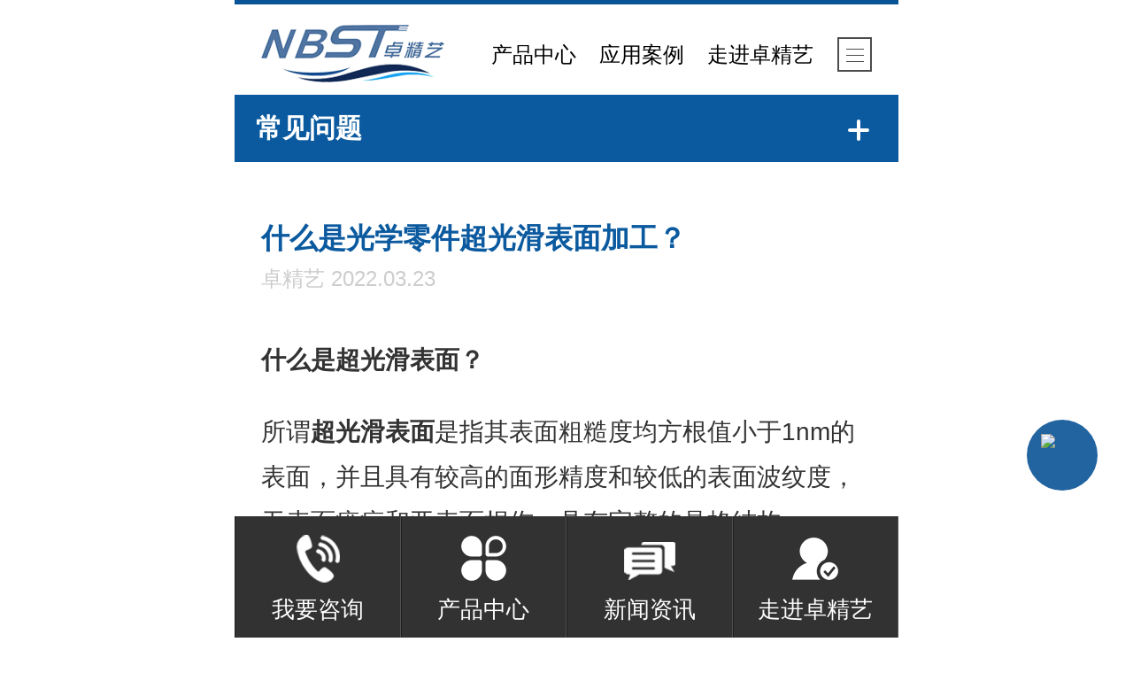

--- FILE ---
content_type: text/html
request_url: http://m.zjynb.com/Mobile/MArticles/smsgxljcgh.html
body_size: 14191
content:
<!DOCTYPE HTML>
<html>
<head>
    <meta content="width=device-width, initial-scale=1.0, maximum-scale=1.0, user-scalable=0;" name="viewport" />
    <meta name="apple-mobile-web-app-capable" content="yes">
    <meta name="apple-mobile-web-app-status-bar-style" content="black">
    <meta name="format-detection" content="telephone=no">
    <meta http-equiv="Content-Type" content="text/html; charset=utf-8" />
    <meta http-equiv="Cache-Control" content="no-transform" />
    <meta http-equiv="Cache-Control" content="no-siteapp" />
    <title>什么是光学零件超光滑表面加工？</title>
    <meta name="keywords" content="超光滑表面加工,光学零件超光滑表面加工" />
    <meta name="description" content="所谓超光滑表面是指其表面粗糙度均方根值小于1nm的表面,并且具有较高的面形精度和较低的表面波纹度,无表面疵病和亚表面损伤,具有完整的晶格结构。" />
        <link rel="canonical" href="http://www.zjynb.com/Article/smsgxljcgh.html" />
        <script type="text/javascript" src="/mobile/js/Jquery.js"></script>
    <script src="/layer/mobile/layer.js"></script>
        <link key="skins" href="http://www.zjynb.com/Mobile/css/skins.css" rel="stylesheet" type="text/css" />
        <link key="common" href="http://www.zjynb.com/Mobile/Css/common.css" rel="stylesheet" type="text/css" />
            <script type="text/javascript" src="/mobile/js/swiper.custom.min.js"></script>
    <link key="swiper" href="/mobile/css/swiper.custom.min.css" rel="stylesheet" type="text/css" />
</head>
<body id='Details_Page'>

<!--分享到朋友圈带图片logo 300*300的JPG图片-->
<div class="pageShare"><img src="/mobile/images/common/share_ico.jpg" /></div>

<div>
<!--头部-->
<script>
var _hmt = _hmt || [];
(function() {
  var hm = document.createElement("script");
  hm.src = "https://hm.baidu.com/hm.js?91be77eb766e5fdd7f7be933bcefa48b";
  var s = document.getElementsByTagName("script")[0]; 
  s.parentNode.insertBefore(hm, s);
})();
</script>


<header class="hd clearfix">
    <div class="navbtn fr">
        <img src="/mobile/images/h_nav.png" alt="导航菜单" title="导航菜单" />
    </div>
    <div class="text fr" id="oneNav">
        <span>
            <a href="/Mobile/MProduct/" title="产品中心">产品中心</a>
        </span>
        <i></i>
        <span>
            <a href="/jgal.html" title="应用案例">应用案例</a>
        </span>
        <i></i>
        <span>
            <a href="/Mobile/Mhelps/zjyjj.html" title="走进卓精艺">走进卓精艺</a>
        </span>
    </div>
    <h1 class="logo fl">
        <a href="/Mobile/"><img src="/mobile/uploadfiles/common/20210916223403_2413.png" alt="卓精艺" /></a>
    </h1>
    <!-- 下拉菜单 -->
    <section class="menu2" id="menu">
        <div class="slideMenu">
            <div class="h_menu">
                <ul>
                    <li>
                        <a href="/mobile/">首页</a>
                    </li>
                    <li>
                        <a href="/pgsb.html">抛光设备</a>
                    </li>
                    <li>
                        <a href="/pgy.html">抛光液</a>
                    </li>
                    <li>
                        <a href="/thg.html">碳化硅材料</a>
                    </li>
                    <li>
                        <a href="/jgal.html">应用案例</a>
                    </li>
                    <li>
                        <a href="/zxzx.html">新闻中心</a>
                    </li>
                    <li>
                        <a href="/Mobile/Mhelps/zjyjj.html">走进卓精艺</a>
                    </li>
                    <li>
                        <a href="/Mobile/Mhelps/lxzjy.html">联系我们</a>
                    </li>
                </ul>
                <div class="h_contact">
                    <a class="call" href="tel:188-9006-1686 ">一键拨打</a>
                </div>
            </div>
        </div>
    </section>
 
    
</header>
<!--下拉菜单-->
<script>
    $(function () {
        $(".navbtn").click(function () {
            $(".slideMenu").stop().slideToggle("slow");
        });
    });
    $(window).scroll(function () {
        if ($(window).scrollTop() > 300) {
            if ($(".slideMenu").css("display") == "block") {
                $(".slideMenu").slideUp(500);
            }
        }
    });
</script><!--<div class="g-back">
    <a href="javascript:history.go(-1);" class="u-bp f-fl"></a>
    <a href="/mobile/tools/ListNav.aspx?type=News" class="u-bl f-fr"></a>
    <a href="/mobile/" class="u-bh f-fr"></a>
</div>--> 

<!--新闻详细页-->
<div class="g-bd">
    <!--导航-->
    
<h3 class="m-btit">
    <a href="/mobile/">首页</a>
    
        <span></span><a href="http://www.zjynb.com/cjwt.html" title="常见问题">常见问题</a>
        </h3>

        
    

    
            
    
<div class="fdh" id="xnav">
    <div class="xsl_tit"><span>常见问题</span><a href="javascript:void(0);" id="xpull">+</a></div>
    <div class="fdh_box">
        <!--the first-->
                <h3 class="fdh_02" sid="0001,0006,0002">
            <a href="http://www.zjynb.com/qyxw.html" title="企业新闻">企业新闻</a>
                    </h3>
        <!--the second-->
                        <h3 class="fdh_02" sid="0001,0006,0003">
            <a href="http://www.zjynb.com/xydt.html" title="行业动态">行业动态</a>
                    </h3>
        <!--the second-->
                        <h3 class="fdh_02" sid="0001,0006,0004">
            <a href="http://www.zjynb.com/cjwt.html" title="常见问题">常见问题</a>
                    </h3>
        <!--the second-->
                        <h3 class="fdh_02" sid="0001,0006,0005">
            <a href="http://www.zjynb.com/jgal.html" title="加工案例">加工案例</a>
                    </h3>
        <!--the second-->
                    </div>
</div>
<script type="text/javascript">
    var ssid = "0001,0006,0004";
    var nav = $("#xnav");
    var dection = true;//is dection
    nav.find("h3[sid='" + ssid + "'],li[sid='" + ssid + "'],a[sid='" + ssid + "']").addClass("cur");
    nav.find("#xpull").bind("click", function () {
        if ($(this).text() == "+") { $(this).text("-"); } else { $(this).text("+"); }
        $(this).toggleClass("sec");
        nav.find(".fdh_box").toggle();
    })
    nav.find("i").bind("click", function () {
        $(this).parent().toggleClass("hov").siblings().removeClass("hov");
        $(this).parent().next("ul").toggle().siblings("ul").hide();
    })
    var hh = nav.offset().top;
    hh=0;
    var cur_h = 0;
    var h = 0;
    /* keep fixed on the pull*/
    $(window).scroll(function () {
        h = $(document).scrollTop();
       
        if (h > hh) {
            if (dection) {
                //to bottom
                if (cur_h > h) {
                    nav.css({ position: "fixed", top: hh+"px", opacity: "0.95", zIndex: "999", paddingTop: "0px", marginTop: "0px", display: "block" }).addClass("small");
                } else {
                    nav.css({ position: "relative", top: "0px", opacity: "1", zIndex: "1", display: "block" }).removeClass("small");
                }
            } else {
                nav.css({ position: "fixed", top: "0px", opacity: "0.95", zIndex: "999", paddingTop: "0px", marginTop: "0px", display: "block" }).addClass("small");
            }
        } else {
            nav.css({ position: "relative", top: "0px", opacity: "1", zIndex: "1", display: "block" }).removeClass("small");
        }
        cur_h = h;
    })

</script>

    <div class="g-news-info">
        <h3 class="xtitle">什么是光学零件超光滑表面加工？<em>卓精艺   2022.03.23</em></h3>
        <div id="content" class="m-mcon">
            <p>
	<b>什么是超光滑表面？</b> 
</p>
<p>
	所谓<b>超光滑表面</b>是指其表面粗糙度均方根值小于1nm的表面，并且具有较高的面形精度和较低的表面波纹度，无表面疵病和亚表面损伤，具有完整的晶格结构。
</p>
<p>
	<b>什么是超光滑表面加工？</b> 
</p>
<p>
	所谓超光滑表面加工是指用一定的加工技术让工件具有超光滑表面，以满足生产要求。目前我们所说的超光滑表面加工主要是指<b>光学零件超光滑表面加工</b>。
</p>
<p>
	机械学说、化学学说和流布学说等是光学玻璃的三种抛光机理，一般认为光学零件的抛光过程是三种机理共同作用下，与抛光头表面接触区域地光学玻璃表面的材料发生机械微切、分子流动和化学水解反应等实现光滑表面的抛光。
</p>
<p>
	<b>光学零件超光滑表面加工的应用和发展</b> 
</p>
<p>
	光学零件在强激光、空间光学和航空航天等诸多高技术领域的需求数量越来越多，<b>光学零件的超光滑表面加工</b>技术已成为当代科技前沿的关键技术之一。
</p>
<p>
	随着科技的发展，光学零件不仅要求极高的表面质量，而且还有较低的亚表层损伤和严格的波前误差等低缺陷要求。
</p>
<p>
	目前，光学抛光加工阶段是光学零件加工过程中最重要的环节之一，抛光技术的优劣直接影响着光学零件表面的最终加工质量。
</p>
<p>
	目前，<b>光学零件超光滑表面加工方法</b>主要有古典法、气囊抛光、CCOS小磨头抛光、磁流变抛光四种。
</p>
<p style="text-align: center;" align="center">
	<img src="/Mobile/uploadfiles/pictures/news/20220323112025_5643.jpg_280.jpg" title="卓精艺超光滑表面抛光机，粗糙度优于0.1nm" alt="卓精艺超光滑表面抛光机，粗糙度优于0.1nm" /> 
</p>
<p style="text-align: center;" align="center">
	-卓精艺超光滑表面抛光机，粗糙度优于0.1nm-
</p>
<p>
	接下来我们将分两篇文章来重点介绍这四种超光滑表面加工方法。
</p>
<p>
	<b>卓精艺</b>，专注于提供前沿性的高品质超精密光学智能抛光装备制造（小磨头、磁流变、离子束、超光滑）、光学材料、光机电定制产品、高精度复杂光学元件加工制造与检测、先进工艺技术方案及转让、国际技术合作等服务，服务于国防、安防、科研等应用领域，为客户提供中高端光学系统的产品和解决方案。如果您对我们感兴趣，欢迎来电咨询！
</p>
        </div>
    </div>

</div>




<!--底部开始-->
<footer class="g-ft">
    <div class="f_con">
        <div class="go_top">
            <a href="javascript:void(0);" class="g_top"><img alt="返回顶部" src="/mobile/images/go_top.png"></a>
        </div>
<div class="f_qq"><a target="_blank" href="mqqwpa://im/chat?chat_type=wpa&amp;uin=837011866&amp;version=1&amp;src_type=web&amp;web_src=oicqzone.com"><img src="uploadfiles/pictures/setting/20220406112953_0017.png"></a></div>
        <div class="f_menu">
            <a href="/Mobile/">
                <img src="/mobile/images/fi_icon1.png" alt=""><span>返回首页</span>
            </a>
            <a href="/Mobile/SiteMap.xml">
                <img src="/mobile/images/fi_icon2.png" alt=""><span>网站地图</span>
            </a>
        </div>
        <div class="f_qr">
            <img src="/uploadfiles/pictures/setting/20251124172651_3861.jpg" alt="扫一扫关注微信公众号"><span>扫一扫关注微信公众号</span>
        </div>
        <div class="f_company">
            <p>
                湖南诺贝斯特科技有限公司 版权所有
            </p>
            <p>
                <a href="">
                    电话:<span>178-7359-1030 </span>
                </a>
                <a href="">
                    邮箱:<span>17873591030@163.com</span>
                </a>
            </p>
            <p>公司地址：湖南省长沙市岳麓区慧谷科技产业园B1栋404E-4</p>

        </div>
    </div>
    <div class="f_nav">
        <ul>
            <li>
                <a href="tel:188-9006-1686"><img src="/mobile/images/fi1.png" alt="我要咨询"><span>我要咨询</span></a>
            </li>
            <li>
                <a href="/Mobile/MProduct/"><img src="/mobile/images/fi2.png" alt="产品中心"><span>产品中心</span></a>
            </li>
            <li>
                <a href="/zxzx.html"><img src="/mobile/images/fi3.png" alt="新闻资讯"><span>新闻资讯</span></a>
            </li>
            <li>
                <a href="/Mobile/Mhelps/zjyjj.html"><img src="/mobile/images/fi4.png" alt="走进卓精艺"><span>走进卓精艺</span></a>
            </li>
        </ul>
    </div>
    
    
</footer>
<style>
.f_qq{    position: fixed;
    right: 3.1%;
    bottom: 23%;
    z-index: 999;}
.f_qq a{display: block;
    text-align: center;
    font-size: 1.1rem;
    line-height: 100%;
    color: #fff;
    width: 4rem;
    height: 4rem;
    background: rgba(9,84,150,0.9);
    border-radius: 50%;
    padding-top: .8rem;
    box-sizing: border-box;
    position: relative;
    overflow: hidden;}
.f_qq a img{width:2.4rem;display: block;margin:0 auto}
</style>
<script>
    $(".g_top").click(function () {
        var speed = 200;
        // 滑动的速度
        $('body,html').animate({
            scrollTop: 0
        }, speed);
        return false;
    });</script></div>

<script type="text/javascript" key="xiaobiu_mobile" src="/mobile/js/index.js"></script>
<!--<script type="text/javascript" key="nsw_mobile" src="/Mobile/js/nsw_mobile.js"></script>-->
<script type="text/javascript" key="tools" src="/Mobile/js/Tools.js"></script>
</body>
</html> 
<script type="text/javascript">
    $(function (){       
        GetCommentById("reply", 3,40, "news");
        SetPageCount('news',40,1,'smsgxljcgh.html');        
    });
</script>




--- FILE ---
content_type: text/css
request_url: http://www.zjynb.com/Mobile/css/skins.css
body_size: 25302
content:
/*分页*/
.g-page a{ background:#0B5A9F; color:#ffffff;}
.g-page a[href='javascript:void(0);']{ opacity:0.5;}
.ajax_page{ display:block; margin-top:1rem; margin-bottom:3rem; border-bottom:0.05rem solid #f1f1f1; position:relative; text-align:center; height:2rem;}
.ajax_page span{ display:inline-block; background:#ffffff;  position:relative; z-index:9; bottom:-1rem; line-height:2rem; padding:0 1rem; color:#999999;}
.ajax_page.complete{ opacity:0.5;} 
/*文章模块*/
.g-news{ background:#f2f3f8; background:#ffffff;}


/*--------------产品、方案列表模块-------------------*/

/*----------列表页  标题+图片--------------*/
/*一排1个*/
.news_list_1{ width:92%; padding-top:1.5rem; margin:0 auto; display:flex;justify-content:space-between; flex-wrap:wrap;}
.news_list_1 a{ display:block; width:100%; background:#f9f9f9; margin-bottom:1.5rem; position:relative;}
.news_list_1 a img{display: block; width: 100%; height: auto; border:0.05rem solid #dedede; box-sizing:border-box;}
.news_list_1 a span{font-size:1.36rem;  position:absolute; width:96%; padding:0.6rem 2%; bottom:0; background:rgba(0,0,0,0.55); color:#ffffff; text-align:center; line-height:125%; }
/*一排2个*/
.news_list_2{ width:92%; padding-top:1.5rem; margin:0 auto; display:flex;justify-content:space-between; flex-wrap:wrap;}
.news_list_2 a{ display:block; width:47.5%; background:#f9f9f9; margin-bottom:1.5rem;}
.news_list_2 a img{display: block; width: 100%; height: auto; border:0.05rem solid #dedede; box-sizing:border-box;}
.news_list_2 a span{ font-size:1.36rem; text-align:center; line-height:125%; margin:0.5rem 0; padding:0 0.5rem;}


/*----------列表页  标题+图片+简介--------------*/
/*一排1个*/
.news_dl_1{ width:100%; margin:0 auto;}
.news_dl_1 a{ display:block; width:100%;margin-bottom:0.2rem; position:relative; }
.news_dl_1 dl dt img{display: block; width: 100%; height: auto; border:0.05rem solid #dedede; box-sizing:border-box;}
.news_dl_1 dl{display:flex;justify-content:space-between; flex-wrap:wrap; padding: 1.2rem 1.2rem 1.2rem 1rem; border-bottom: 0.05rem solid #dedede; position:relative;}
.news_dl_1 dl dt{width: 38%;display: block;margin-right: 0.75rem;box-sizing: border-box;align-self: center;}
.news_dl_1 dl dd{width: 58%;}
.news_dl_1 dl dd h4{ font-size: 1.36rem;line-height: 126%;padding-right: 0.5rem;white-space: nowrap;overflow: hidden;text-overflow: ellipsis;display: block; }
.news_dl_1 dl dd p{ color:#666666; font-size:1.2rem; margin-top:0.5rem;padding-right: 0.4rem;}
.news_dl_1 dl dd span{display:block; width:0.8rem;height:0.8rem;position:absolute; top:calc(50% - 0.4rem);right:3%; font-size:0;}
.news_dl_1 dl span:before{content:"";position:absolute;background:#999999;width:100%;height:100%;right:-0.3rem;top:0; z-index:10;-moz-transform: rotate(45deg);-o-transform: rotate(45deg); -webkit-transform: rotate(45deg); transform: rotate(45deg);}
.news_dl_1 dl span:after{content:"";position:absolute; background:#ffffff; width:100%;height:100%;right:-0.2rem;top:0;z-index:11;-moz-transform: rotate(45deg);-o-transform: rotate(45deg);-webkit-transform: rotate(45deg);transform: rotate(45deg);}
.news_dl_1 dl span:after,.news_dl_1 a{background:#ffffff;}

/*一排2个*/
.news_dl_2{width:92%; padding-top:1.5rem; margin:0 auto; display:flex;justify-content:space-between; flex-wrap:wrap;}
.news_dl_2 a{ width:47.5%;box-shadow: 0 0 0.2rem #f1f1f1; margin-bottom:1.2rem;position:relative;}
.news_dl_2 dl{ padding-bottom:0.5rem;}
.news_dl_2 a dt img{display: block; width: 100%; height: auto; box-sizing:border-box;}
.news_dl_2 a dd{padding: 0.5rem 0.5rem 0.5rem 1rem;}
.news_dl_2 a dd h4{font-size: 1.36rem;line-height: 126%;padding-right: 0.5rem;}
.news_dl_2 a dd p{color:#666666; font-size:1.2rem; margin-top:0.5rem;padding-right: 0.4rem;}
.news_dl_2 a dd span{ display:none; color:#0B5A9F; font-size:1.1rem; bottom:0.5rem; right:0.5rem; position:absolute; z-index:9;}


/*-------------新闻列表页模块-------------*/

/*-------------标题+简介-------------*/

/*一排1个*/
.news_desc_1{width:92%; margin:0 auto;}
.news_desc_1 a{ display:block;width:100%;margin-bottom:0.2rem; position:relative;}
.news_desc_1 dl{ padding-top:1rem; padding-bottom:1rem; border-bottom:0.05rem solid #f1f1f1;}
.news_desc_1 dd h4{font-size: 1.36rem;line-height: 180%;padding-right: 0.5rem;white-space: nowrap;overflow: hidden;text-overflow: ellipsis;display: block;}
.news_desc_1 dd p{color:#666666; font-size:1.2rem; line-height:150%; padding-right: 0.4rem;}
.news_desc_1 .news_editor { display:flex; justify-content:space-around; align-items:center;font-size:1rem; margin-top:0.25rem;}
.news_desc_1 dd .date{ width:100%; color:#999999; opacity:0.5; }
.news_desc_1 dd .view{ color:#999999; width:100%; text-align:right;opacity:0.5;padding-right: 0.5rem;}
.news_desc_1 dd .view img{ width:1rem; display:inline-block; opacity:0.5; vertical-align:middle; margin-right:0.3rem;}


/*一排2个*/
.news_desc_2{width:92%; padding-top:1.5rem; margin:0 auto; display:flex;justify-content:space-between; flex-wrap:wrap;}
.news_desc_2 a{ width:47.5%;box-shadow: 0 0 0.2rem #f1f1f1; margin-bottom:1.2rem;position:relative;}
.news_desc_2 dl{ padding-bottom:1rem; padding-top:0.25rem;}
.news_desc_2 a dt img{display: block; width: 100%; height: auto; box-sizing:border-box;}
.news_desc_2 a dd{padding:0.75rem;}
.news_desc_2 a dd h4{font-size: 1.36rem;line-height: 126%;padding-right: 0.5rem;}
.news_desc_2 a dd p{color:#666666; font-size:1.2rem; margin-top:0.5rem;padding-right: 0.4rem;}

.news_desc_2 .news_editor { padding-top:0; padding-bottom:0; display:flex; justify-content:space-around; align-items:center;font-size:1rem; margin-top:0.25rem;}
.news_desc_2 .date{ width:100%; color:#999999; opacity:0.5; }
.news_desc_2 .view{ color:#999999; width:100%; text-align:right;opacity:0.5;padding-right: 0.5rem;}
.news_desc_2 .view img{ width:1rem; display:inline-block; opacity:0.5; vertical-align:middle; margin-right:0.3rem;}

/*-------------标题+图片(同产品、方案)-------------*/

/*-------------标题+图片+简介-------------*/
/*一排1个*/
.news_dpc_1{width:100%;}
.news_dpc_1 a{display:block;width:92%;  margin:0 auto; margin-bottom:0.2rem; position:relative;}
.news_dpc_1 dl { padding-top:1rem; padding-bottom:1rem; border-bottom:0.05rem solid #f1f1f1; display: flex; justify-content:space-between; flex-shrink: 1;align-items: center;flex-wrap: wrap;}
.news_dpc_1 dt { display: block;  margin-right: 0.55rem; width: 38%; box-sizing: border-box;align-self: center;}
.news_dpc_1 dt img {display: block; width: 100%; height: auto; }
.news_dpc_1 dd { width: 58%;}
.news_dpc_1 h4 {font-size:1.36rem; line-height:126%; color: #333333;}
.news_dpc_1 p {font-size: 1.2rem; line-height: 126%; overflow: hidden; color:#666666; margin-top:0.5rem;}
.news_dpc_1 .news_editor { padding-top:0; padding-bottom:0; display:flex; justify-content:space-around; align-items:center;font-size:1rem; margin-top:0.5rem;width: 100%;}
.news_dpc_1 .date{ width:100%; color:#999999; opacity:0.5; }
.news_dpc_1 .view{ color:#999999; width:100%; text-align:right;opacity:0.5;padding-right: 0.5rem;}
.news_dpc_1 .view img{ width:1rem; display:inline-block; opacity:0.5; vertical-align:middle; margin-right:0.3rem;}

.news_dpc_1 span{ display:block; width:0.8rem;height:0.8rem;position:absolute; top:calc(50% - 0.4rem);right:-1%;}/*切换下面列表箭头样式*/
.news_dpc_1 span:before{ content:"";position:absolute;background:#999999;width:100%;height:100%;right:-0.3rem;top:0;z-indx:10;-moz-transform: rotate(45deg);-o-transform: rotate(45deg); -webkit-transform: rotate(45deg); transform: rotate(45deg);}
.news_dpc_1 span:after{ content:"";position:absolute;background:#f2f3f8; background:#ffffff; width:100%;height:100%;right:-0.2rem;top:0;z-indx:11;-moz-transform: rotate(45deg);-o-transform: rotate(45deg);-webkit-transform: rotate(45deg);transform: rotate(45deg);}

/*一排2个*/
.news_dpc_2{width:92%;padding-top:1.5rem; margin:0 auto; display:flex;justify-content:space-between; flex-wrap:wrap;}
.news_dpc_2 a{ width:47.5%;box-shadow: 0 0 0.2rem #f1f1f1; margin-bottom:1.2rem;position:relative;}
.news_dpc_2 dl{ padding-bottom:1rem;}
.news_dpc_2 a dt img{display: block; width: 100%; height: auto; box-sizing:border-box;}
.news_dpc_2 a dd{padding:0.75rem;}
.news_dpc_2 a dd h4{font-size: 1.36rem;line-height: 126%;padding-right: 0.5rem;}
.news_dpc_2 a dd p{color:#666666; font-size:1.2rem; margin-top:0.25rem;padding-right: 0.4rem;}

.news_dpc_2 .news_editor { padding-top:0; padding-bottom:0; display:flex; justify-content:space-around; align-items:center;font-size:1rem; margin-top:0.25rem;}
.news_dpc_2 .date{ width:100%; color:#999999; opacity:0.5; }
.news_dpc_2 .view{ color:#999999; width:100%; text-align:right;opacity:0.5;padding-right: 0.5rem;}
.news_dpc_2 .view img{ width:1rem; display:inline-block; opacity:0.5; vertical-align:middle; margin-right:0.3rem;}




/*------------------新闻详情模块----------------------*/
/* 新闻详情模式  一*/
.g-news-info{ width:92%; margin:2.8rem auto 2.5rem; font-size:1.42rem; line-height:180%; color:#333333; /*overflow-x: hidden;*/ }
.g-news-info #v1,.g-news-info #v2,.g-news-info #v3{ display:none; }
.g-news-info video,.g-news-info #v1,.g-news-info #v2,.g-news-info #v3{ max-width:100%; height:20rem!important; display:block; width:100%;} /*视频*/
.g-news-info img{ max-width:100%; display:block;}
.g-news-info .xtitle{ font-size:1.62rem; font-weight:bold; line-height:2rem; color:#0B5A9F; padding-bottom:0.8rem; border-bottom:0.05rem solid #dedede;}
.g-news-info .xtitle em{ display:block; font-size:1.2rem; color:#999999; font-weight:normal; padding-top:0.3rem; opacity:0.5;}
.g-news-info p{ font-size:1.42rem; line-height:180%; color:#333333; margin-top:1.5rem;}
.g-news-info h5 img{ display:block; width:100%; margin-top:1.2rem;}
.g-news-info h4{ font-size:1.26rem; font-weight:bold; color:#0056b6; margin-top:1.2rem;}
.g-news-info a{ display:inline-block; color:red; padding-left:0.05rem; padding-right:0.05rem;text-indent: 0;}




/*联系表单*/
h2.big_title { text-align: center }
h2.big_title a { display: block; font-size: 1.5rem; color: #0B5A9F; line-height: 100%; text-transform: capitalize; font-weight: 900 }
h2.big_title span { display: block; margin: .95rem auto 0; width: 87.6%; font-size: 1.2rem; color: #8c8c8c; line-height: 1.3rem; font-weight: 400; letter-spacing: .05rem }

.subscribe { padding: 3.6rem 2% 4rem; }
.user_faq .subscribe{padding: 3.6rem 6.75% 4rem;}
.subscribe h2 span { letter-spacing: 0; width: 100%; margin-bottom: 1.65rem;line-height:1.8rem; }
.subscribe h2 span a{ display:inline-block; font-size:1.36rem;}
.subscribe li { background: #f5f5f5 url(../images/skins/si1.png) no-repeat 1.1rem center; background-size: 1.2rem; box-sizing: border-box; height: 3.4rem; border: .05rem solid #ebebeb; margin-bottom: .5rem }
.subscribe li label { font-size: 1.1rem; color: #4d4d4d; line-height: 3.3rem; padding-left: 2.9rem; padding-right: .5rem }
.subscribe li input { width: 14rem; border: 0; background: 0 0; outline: 0; font-size: 1.1rem; color: #888; line-height: 1.55rem }
.subscribe li:nth-child(2) { background: #f5f5f5 url(../images/skins/si2.png) no-repeat .85rem center; background-size: 1.45rem }
.subscribe li:nth-child(3) { background: #f5f5f5 url(../images/skins/si3.png) no-repeat .95rem center; background-size: 1.4rem }
.subscribe li:nth-child(4) { background: #f5f5f5 url(../images/skins/si4.png) no-repeat .85rem 1.15rem; background-size: 1.55rem; height: 10rem }
.subscribe li:nth-child(4) textarea { display: block; padding: 0 .85rem 1rem; background: #f5f5f5; width: 92%; height: 5.65rem; font-size: 1.1rem; color: #888; line-height: 1.55rem }
.subscribe li:last-child { width: 10rem; height: 3rem; background: 0 0; border: 0; margin: 2rem auto 0 }
.subscribe .form-btn-submit { width: 10rem; height: 3rem; background: #0B5A9F; border-radius: 0.5rem; font-size: 1.3rem; letter-spacing:0.5rem; color: #ffffff; line-height: 3rem; font-weight: 700; text-align: center; cursor: pointer; text-transform: uppercase; transition: ease .3s }
.subscribe .form-btn-submit:hover { }


/*产品板块*/
.pro_gd .m-nowra { width:100%; max-width:640px; min-width:320px;  margin:0 auto; position:relative; overflow:hidden; }
.pro_gd .prev { width:35px; height:60px; position:absolute; top:50%; margin-top: -25px;left:0; z-index:99; background:url('/mobile/images/web/left_btn.png') no-repeat center center; background-size:100%; -webkit-transform: rotate(180deg); transform: rotate(180deg); }
/*.pro_gd .prev:before { content:""; position:absolute; background:#bababa; width:15px; height:15px; left:10px; top:21px; z-index:10; -moz-transform: rotate(45deg); -o-transform: rotate(45deg); -webkit-transform: rotate(45deg); transform: rotate(45deg); }
.pro_gd .prev:after { content:""; position:absolute; background:#f9f9f9; width:15px; height:15px; left:14px; top:21px; z-index:11; -moz-transform: rotate(45deg); -o-transform: rotate(45deg); -webkit-transform: rotate(45deg); transform: rotate(45deg); }
*/
.pro_gd .next { width:35px; height:60px; position:absolute; top:50%; margin-top: -25px; right:0; z-index:99;  background:url('/mobile/images/web/left_btn.png') no-repeat center center; background-size:100%;  }
/*
.pro_gd .next:before { content:""; position:absolute; background:#bababa; width:15px; height:15px; right:10px; top:21px; z-index:10; -moz-transform: rotate(45deg); -o-transform: rotate(45deg); -webkit-transform: rotate(45deg); transform: rotate(45deg); }
.pro_gd .next:after { content:""; position:absolute; background:#f9f9f9; width:15px; height:15px; right:14px; top:21px; z-index:11; -moz-transform: rotate(45deg); -o-transform: rotate(45deg); -webkit-transform: rotate(45deg); transform: rotate(45deg); }
*/
.pro_gd .no_ov .sclwrap_box{ height:auto!important;}
.pro_gd .no_ov { max-width:640px; min-width:320px; position:relative;}
.pro_gd .no_ov span{ font-size:1.1rem; padding-left:0.5rem; padding-right:0.5rem; position:absolute; left:0px; top:0px;  z-index:999px; bottom: 0.833rem; height:2rem; line-height: 2rem; background:rgba(0,0,0,0.5); color:#ffffff; width:100%; }
.pro_gd .no_ov img{ width:100%; display:block; height:100%; }
.pro_gd .mbox {  overflow:hidden; }
.pro_gd .mbox p a { display:inline-block; width:250px; float:left; line-height:35px; text-align:center; }
.pro_gd .mbox p a.mr10 { margin-right:10px; }
.pro_gd .mbox p a img { float:left; }

.pro_desc{font-size: 1.2rem;color: #666666;line-height: 150%;margin-top: 0.6rem;border: 1px solid #f1f1f1;padding: 0.8rem;}



/*内页导航（头部）*/
.m-btit{ display:none;}
.fdh{ display:block;background: #f6f6f6; width:100%;}
.fdh .fdh_box{ display:none; padding-bottom: 0.5rem;}
.fdh .xsl_tit{ background:#0B5A9F;font-size: 1.5rem; color:#ffffff; height:3.8rem; line-height:3.8rem;font-weight:bold;display: flex;align-items: center;justify-content: space-between;}
.fdh .xsl_tit span{ display:inline-block; width:90%;text-indent: 1.2rem;text-transform: uppercase;}
.fdh .xsl_tit a{ display:inline-block; position:relative;  font-size:2rem; text-align:center;padding-left: 5%;padding-right: 5%; color:#ffffff; font-size:0; }
.fdh .xsl_tit a::before{ position:absolute; margin-left:-1rem; content:''; width:1.2rem; background:#ffffff; height:0.2rem; border-radius:0.25rem; overflow:hidden; left:50%; top:50%; }
.fdh .xsl_tit a::after{ position:absolute; margin-left:-1rem; content:''; width:1.2rem; background:#ffffff; height:0.2rem; border-radius:0.25rem; overflow:hidden; transform:rotate(90deg);left:50%; top:50%;}
.fdh .xsl_tit a.sec:after{ display:none;}


.fdh h3{ display:flex; justify-content:space-around; align-items:center;border-bottom: 0.1rem dotted #e6e6e6;font-size: 1.3rem;
    text-transform: capitalize;}
.fdh h3 a{ line-height:4rem; height:4rem; color:#666666; position:relative; width:100%;text-indent: 0.75rem;margin-left: 1rem;transition:all 0.3s ease;-webkit-transition:all 0.3s ease;}
.fdh h3 i{ width:4rem;height: 4rem; position:relative; }
.fdh h3 i:before{ content:''; position:absolute; border:0.5rem solid transparent; border-left-color:#8e8e8e; right:1rem; top:50%;margin-top: -0.3rem; transition:all 0.3s ease;-webkit-transition:all 0.3s ease;}
.fdh h3 i:after{ content:''; position:absolute; border:0.5rem solid transparent; border-left-color:#f6f6f6; right:1.2rem;top:50%;margin-top: -0.3rem;transition:all 0.3s ease;-webkit-transition:all 0.3s ease;}
.fdh h3.hov{ border:none;}
.fdh h3.hov i{transform: rotate(90deg);-webkit-transform: rotate(90deg);}
.fdh h3.hov i{transform: rotate(90deg);-webkit-transform: rotate(90deg);}

.fdh ul{ margin:0 1.5rem; background:#ffffff; padding:0 1.2rem; display:none;}
.fdh ul li{ height:4rem; line-height:4rem;border-bottom: 0.05rem solid #dfdfdf;padding-left: 3%;position: relative;font-size: 1.2rem;display: block;}
.fdh ul li:last-child{ border:none;}
.fdh .cur a,.fdh .cur{ color:#0B5A9F;}

.fdh h3 a:before{
content: '';
position: absolute;
width: 0.05rem;
height: 0.25rem;
background: #6a6a6a;
left: 0;
top: 50%;
margin-top: -0.125rem;

}
.fdh h3 a:after{
    content: '';
        position: absolute;
        border-top: 0.125rem solid transparent;
        border-bottom: 0.125rem solid transparent;
        border-left: 0.15rem solid #6a6a6a;
        left: 0.1rem;
        top: 50%;
        margin-top: -0.125rem;
}


/*新增模版样式*/
.nyban img{display: block;width: 100%;}
.ny-tit{text-align: center;font-weight: normal;font-size: 0;letter-spacing: 0.1rem;}
.ny-tit span{display: inline-block;font-size: 2.1rem;color: #10224B;line-height: 2.1rem;padding-bottom: 0.5rem;border-bottom: 1px solid #10224B;}

.tit{text-align: center;font-weight: normal;font-size: 0;letter-spacing: 0.1rem;}
.tit span{display: inline-block;font-size: 2.1rem;color: #10224b;line-height: 2.1rem;padding-bottom: 0.7rem;border-bottom: 2px solid #10224b;}
.tit i{display: block;font-size: 1.5rem;color: #636363;line-height: 1.5rem;padding-top: 0.9rem;}


/*技术实力*/
.team{background: #ebebeb;padding: 0 4%;}
.team dl{margin: -1.2rem auto 0;position: relative;z-index: 1;}
.team dd{height: 10rem;padding: 0 1.5rem;background: #fff;}
.team dd h3{font-size: 2.1rem;color: #10224B;line-height: 2.1rem;text-align: center;font-weight: bold;letter-spacing: 0.1rem;padding: 2rem 0 0.9rem;}
.team dd p{font-size: 1.2rem;color: #10224B;line-height: 1.8rem;letter-spacing: 0.1rem;}


.use{padding: 4.5rem 0 3rem;background: #ebebeb;}
.use h2{margin-bottom: 2.5rem;}
.use_list{margin-top: 4px;}
.use_list{position: relative;z-index: 1;}
.use_list:after{position: absolute;left: 0;top: 0;width: 100%;height: 8.6rem;content: "";background: #10224B;z-index: -1;}
.use_list li{float: left;width: 32%;margin-right: 2%;}
.use_list li img{height: 8.6rem;opacity: 0.28;}
.use_list li:last-child{margin-right: 0;}
.use_list li p{font-size: 1.1rem;color: #8F8F8F;height: 2.2rem;line-height: 2.2rem;text-align: center;letter-spacing: 0.1rem;text-overflow: ellipsis;white-space: nowrap;overflow: hidden;}
.use_list li.cur img{opacity: 1;}
.use_list li.cur p{color: #10224B;}

.hyys{padding: 4rem 4%;}
.hyys_t{margin-top: 3rem;height: 3rem;display: flex;display: -webkit-flex;justify-content: space-between;}
.hyys_t li{font-size: 1.4rem;color: #B4B4B4;line-height: 3rem;height: 3rem;position: relative;}
.hyys_t li.cur{color: #10224B;font-weight: bold;}
.hyys_t li.cur:after{position: absolute;left: 0;bottom: 0;width: 100%;content: "";height: 0.2rem;background: #79CAC7;}
.hyys_bd dl{height: 34.5rem;background: #10224B;padding: 0 3rem;box-sizing: border-box;}
.hyys_bd dd p{font-size: 1.2rem;color: #fff;line-height: 2.2rem;letter-spacing: 0.1rem;padding: 1.6rem 0;}

.honor{height: 38.5rem;padding: 3.8rem 0 0;box-sizing: border-box;background: url(/mobile/Images/Index/hn_bg.jpg) no-repeat;background-size: cover;}
.hn_desc{font-size: 1.2rem;color: #10224B;line-height: 2.2rem;margin: 1.6rem 4% 3.5rem;}
.hn_list{padding-left: 18.8%;}
.hn_list li{float: left;width: 33.3%;}


/*解决方案*/
.chance{padding: 5.5rem 4% 3.2rem;background: #ebebeb;}
.chance h2{margin-bottom: 3rem;}
.chance_t{height: 3rem;background: #fff;}
.chance_t li{float: left;width: 33.3%;height: 3rem;text-align: center;line-height: 3rem;font-size: 1.4rem;color: #B4B4B4;letter-spacing: 0.1rem;}
.chance_t li i{display: inline-block;height: 1.8rem;vertical-align: top;margin: 0.6rem 0.5rem 0 0;overflow: hidden;}
.chance_t li i img{width: auto;height: 3.6rem;}
.chance_t li.cur{color: #10224B;font-weight: bold;}
.chance_t li.cur i img{transform: translateY(-50%);}
.chance_bd dl{height: 33rem;background: #10224B;padding: 0 3.2rem;box-sizing: border-box;}
.chance_bd dd p{font-size: 1.2rem;color: #fff;line-height: 2.2rem;letter-spacing: 0.1rem;padding: 1.6rem 0;}

.way_dn{position: relative;height: 0;}
.way-btn{position: absolute;left: 4%;top: -1.2rem;z-index: 10;width: 12rem;height: 2.8rem;line-height: 2.8rem;text-align: center;font-size: 1.2rem;color: #1A3263;background: #fff;cursor: pointer;letter-spacing: 0.1rem;}
.way-btn img{display: inline-block;width: auto;height: 0.5rem;margin: 1.15rem 0 0 0.5rem;}
.way-nav{display: none;position: absolute;left: 4%;top: -1.2rem;z-index: 20;width: 12rem;background: #fff;padding: 0 0 1rem;}
.way-nav li a{display: block;height: 3.4rem;line-height: 3.4rem;text-align: center;font-size: 1.2rem;color: #7f7f7f;position: relative;transition: all 0.3s;letter-spacing: 0.1rem;}
.way-nav li i{display: inline-block;height: 1.4rem;vertical-align: top;margin: 1rem 0.5rem 0 0;overflow: hidden;}
.way-nav li i img{width: auto;height: 2.8rem;}
.way-nav li.cur a,.way-nav li:hover a{background: #10224b;color: #fff;font-weight: bold;}
.way-nav li.cur a:after,.way-nav li:hover a:after{position: absolute;width: 7rem;height: 2px;left: 50%;margin-left: -3.5rem;content: "";background: #4fd9e2;bottom: 0;}
.way-nav li.cur i img,.way-nav li:hover i img{transform: translateY(-1.4rem);}
.way-close{text-align: center;font-size: 0;margin-top: 1rem;cursor: pointer;}
.way-close img{display: inline-block;width: auto;height: 0.5rem;}

.way{padding: 4.5rem 0 3rem;background: url(/mobile/Images/Index/way_bg.jpg) no-repeat;background-size: cover;}
.way h2{margin-bottom: 2.5rem;}
.way h2 span,.way h2 i{color: #fff;border-color: #5BB7F7;}
.way_con dd{padding: 2.5rem 3.5rem 0;letter-spacing: 0.1rem;}
.way_con dd h4{font-size: 1.4rem;height: 1.4rem;line-height: 1.4rem;color: #fff;padding-left: 0.6rem;border-left: 0.4rem solid #fff;font-weight: bold;margin-bottom: 1.2rem;}
.way_con dd p{font-size: 1.2rem;color: #fff;line-height: 2.2rem;}

.fajz{padding: 3.5rem 4%;}
.fajz li{margin-bottom: 1rem;}
.fajz li h3{float: left;width: 8rem;height: 9.2rem;position: relative;vertical-align: top;margin-right: 1.2rem;}
.fajz li h3 span{position: absolute;left: 0;top: 50%;transform: translateY(-50%);width: 100%;text-align: center;font-size: 1.5rem;color: #F3F3F3;line-height: 1.8rem;font-weight: normal;letter-spacing: 0.15rem;}
.fajz_txt{display: block;padding-left: 9.2rem;}
.fajz_txt p{font-size: 1.1rem;color: #10224B;line-height: 1.8rem;letter-spacing: 0.1rem;}
.fajz_txt h4{line-height: 2.6rem;font-size: 1.4rem;color: #10224B;padding: 1.5rem 0 0;letter-spacing: 0.1rem;font-weight: bold;}
.fajz li:nth-child(1) .fajz_txt{padding-top: 2rem;}
.fajz li:nth-child(1) p{line-height: 2.1rem;}


/*了解眸瑞*/
.intro{padding: 3.8rem 0 3.2rem;background: url(/mobile/Images/Index/intro_bg.jpg) no-repeat;background-size: cover;}
.intro p{font-size: 1.2rem;color: #D6D6D6;line-height: 2.2rem;letter-spacing: 0.1rem;padding: 0 4rem;}

.his{padding: 4rem 4% 3rem;background: #ebebeb;}
.his h2{margin-bottom: 3rem;}
.his h2 i{color: #10224B;}
.his li{float: left;width: calc((100% - 12px)/4);position: relative;margin-bottom: 4px;background: #fff;margin-right: 4px;transition: all 0.3s;}
.his li:nth-child(4n){margin-right: 0;}
.his li p{position: absolute;left: 0;top: 0;width: 100%;height: 100%;text-align: center;font-size: 0.9rem;color: #10224B;line-height: 2.4rem;transition: all 0.3s;}
.his li p em{display: block;font-size: 1.5rem;line-height: 1.5rem;font-weight: bold;padding-top: 2.6rem;}
.his li img{opacity: 0.1;transition: all 0.3s;}
.his li.cur{background: #10224B;}
.his li.cur img{opacity: 1;}
.his li.cur p{color: #fff;}

.hzkh{padding: 4rem 0 0;}
.hzkh_desc{font-size: 1.2rem;color: #10224B;line-height: 2.2rem;text-align: center;margin: 1rem 0 2rem;}
.m-mcon img{ width:100%;}
/*表格提示*/
.xsl_product_tips{ line-height:2rem; font-size:0; color:#999999; display:block; text-align:center; background:url(/Mobile/Images/Common/tip.png) no-repeat center;    background-size: auto 100%; margin-top:0.5rem; margin-bottom:0.25rem;}
/******************算定义样式 http://www.xiaobiu.com 2021/9/16 23:21:05**********************/
.pro_gd{ border-bottom: 1px solid #f9f9f9;}
.g-news-info .xtitle{ display: block;padding-top: 0.5rem; border-bottom:none;}
.g-news-info .pro_desc{ display: block;}
.g-news-info .pro_desc p{ margin-top: 0.35rem;}
.news_list_2 a{ background:#fff;}

--- FILE ---
content_type: text/css
request_url: http://www.zjynb.com/Mobile/Css/common.css
body_size: 20358
content:
@charset "utf-8";

html {font-size: 10px;-webkit-text-size-adjust: none;-webkit-tap-highlight-color: rgba(0,0,0,0); color:#333333; font-family:"Microsoft YaHei",Verdana,Arial,Helvetica,sans-serif;}


@media screen and (min-width: 320px) {html {font-size: calc(320px * 20 / 750);}}
@media screen and (min-width: 360px) {html {font-size: calc(360px * 20 / 750);}}
@media screen and (min-width: 375px) {html {font-size: calc(375px * 20 / 750);}}  
@media screen and (min-width: 400px) {html {font-size: calc(400px * 20 / 750);}}
@media screen and (min-width: 414px) {html {font-size: calc(414px * 20 / 750);}} 
@media screen and (min-width: 440px) {html {font-size: calc(440px * 20 / 750);}}
@media screen and (min-width: 480px) {html {font-size: calc(480px * 20 / 750);}}
@media screen and (min-width: 520px) {html {font-size: calc(520px * 20 / 750);}}
@media screen and (min-width: 560px) {html {font-size: calc(560px * 20 / 750);}}
@media screen and (min-width: 600px) {html {font-size: calc(600px * 20 / 750);}}
@media screen and (min-width: 640px) {html {font-size: calc(640px * 20 / 750);}}
@media screen and (min-width: 750px) {html {font-size: 20px;}}

.nodata{ text-align:center;font-size: 1.5rem;    letter-spacing: 0.2rem;color: #999999;}
input[type="text"],input[type="button"], input[type="submit"], input[type="reset"],input[type="number"] {
-webkit-appearance: none; border-radius:unset;}
textarea,select {-webkit-appearance: none;}
input[disabled],button[disabled]{  border: 1px solid #DDD!important; background-color: #F5F5F5!important; color:#ACA899!important;}

/*兼容设置*/
input::-webkit-input-placeholder, textarea::-webkit-input-placeholder {
color: #999999;
}

input:-moz-placeholder, textarea:-moz-placeholder {
color:#999999;
}

input::-moz-placeholder, textarea::-moz-placeholder {
color:#999999;
}

input:-ms-input-placeholder, textarea:-ms-input-placeholder {
color:#999999;
}

/*改变苹果原有样式*/
input[type="text"],input[type="button"], input[type="submit"], input[type="reset"] {
    -webkit-appearance: none;}
    textarea {-webkit-appearance: none;}  

.container{
    width: 100%;
    max-width: 640px;margin: 0 auto;
    min-width: 320px;
    overflow:hidden;
    position:relative;
}

/*格式化*/
#content p img{ width:100%;display:block; margin:0 auto; max-width:560px;}
html, body, div, h1, h2, h3, h4, h5, h6, ul, ol, dl, li, dt, dd, p, blockquote, pre, form, fieldset, table, th, td, span, input, textarea {margin:0;padding:0;}
body{  background:#ffffff;} 
li, ol { list-style:none; }
ins { text-decoration:none; }
i, em { font-style:normal; }
a { text-decoration:none; color:#333333;}
a:hover { cursor:pointer; text-decoration:none;}
a:active{star:expression(this.onFocus=this.blur());}
:focus{outline:0;}
.clear { clear:both; line-height:0px; overflow:hidden; zoom:1; font-size:0px; content:'.';}
.clearfix:after {visibility: hidden;display: block;font-size: 0;content: " ";clear: both;height: 0;}
img{ padding:0; margin:0;}
a img { border:none; }
input,textarea{ border:none; font-size:1.2rem;}
h1, h2, h3, h4, h5, h6{ font-weight:normal; font-size:1.2rem;}


/*排版通用*/
.f-mm{ margin-left:auto; margin-right:auto;}/*居中对齐*/
.f-fl{ float:left;} /*左浮动*/
.f-fr{ float:right;} /*右浮动*/
.f-tr{ text-align:right;} /*右对齐*/
.f-tl{ text-align:left;} /*左对齐*/
.f-tc{ text-align:center;} /*中间对齐*/
.f-pr{ position:relative;} /*定位*/
.f-di{ display:inline;}

/*显示2行标题 */
.cols2{display:-webkit-box; -webkit-box-orient: vertical; -webkit-line-clamp:2;  overflow: hidden; text-overflow: ellipsis;}
.cols3{display:-webkit-box; -webkit-box-orient: vertical; -webkit-line-clamp:3;  overflow: hidden; text-overflow: ellipsis;}


/*杂项*/
.u-co-bt{ border-radius:4px; /*css3圆角*/ width:80px; height:26px; line-height:26px; display: inline-block; vertical-align: middle;  padding-top:1px;}/*提交按钮样式*/
.u-co-bt.z-spe{ width:100%;}
.u-lico{ width:24px; height:24px; border-radius:4px;  /*css3圆角*/ background:#000; padding:10px;opacity: 0.8; position:relative; left:50%; margin:10px 0 10px -14px; box-shadow:0 0 3px #2d2d2d;}/*等待载入*/
.fs15{font-size:1.25rem;} /*15号字体*/
.fs12{font-size:1rem;} /*12号字体*/
.emptyData{
    display: block;
    text-align: center;
    line-height: 4rem;
    margin: 2rem;
    padding:2rem;
    border: 0.05rem dashed #dedede;
    font-size: 1.3rem;
    width:100%;
    color: #999999!important; letter-spacing:0.2rem; }

/*开屏秀*/
.pageShare img{ display:block; width:0px; height:0px;}
.loading{position:fixed;width:100%;height:100%; top:0;display:none; max-width:750px; min-width:320px; z-index:99999; font-size:1.2rem;}
.loading #showNext{ line-height:2.25rem; display:none; color:#ffffff; border:0.05rem solid #0B5A9F; background:#0B5A9F; border-radius:0.5rem; padding-left:1rem; padding-right:1rem; text-align:center; position:absolute; right:1rem; top:1rem; z-index:99;font-size:1.2rem;}
.wrap{ opacity:0;}
.homeShow{ animation: fade 0.8s ease both;-webkit-animation: fade 0.8s ease both; }


/*动画效果*/
@-webkit-keyframes fadeInRight {
    0% {
      opacity: 0;
      -webkit-transform: translate3d(100%, 0, 0);
      transform: translate3d(100%, 0, 0);
    }
  
    100% {
      opacity: 1;
      display:block;
      -webkit-transform: none;
      transform: none;
    }
  }
  
  @keyframes fadeInRight {
    0% {
      opacity: 0;
      -webkit-transform: translate3d(100%, 0, 0);
      transform: translate3d(100%, 0, 0);
    }
  
    100% {
      opacity: 1;
      display:block;
      -webkit-transform: none;
      transform: none;
    }
  }
  

.cur.fadeInRight{ animation: fadeInRight 0.8s ease; -webkit-animation: fadeInRight 0.8s ease; animation-fill-mode: forwards; }

@-webkit-keyframes returnToNormal {
    from { opacity: 0; -webkit-transform: translate3d(0, 100%, 0); transform: translate3d(0, 100%, 0); }
    to { opacity: 1; -webkit-transform: none; transform: none; }
}
@keyframes returnToNormal {
    from { opacity: 0; -webkit-transform: translate3d(0, 100%, 0); transform: translate3d(0, 100%, 0); }
    to { opacity: 1; -webkit-transform: none; transform: none; }
}

@keyframes fade {
    from{
      opacity: 1;
     display:block;
    }
  
    to 
    {
      display:none;
      opacity: 0;
      height:0;
    }
  }
  
  .fade {
    -webkit-animation-name: fade;
    animation-name: fade;
  }


/* -- 页面整体布局 -- */
.wrap{min-width:320px; max-width:750px; margin:0 auto; overflow:hidden; position:relative;} /*网站首页宽度*/
.wrap img{ width:100%;}


/*------通用部件-----*/



/* 内页分页样式  */
.g-page{ padding-bottom:2rem; padding-top:1rem;}
.g-page .u-pup,.g-page .u-pne,.g-page .u-sa{border-radius:0.25rem;display:inline-block;font-size:1.2em; height: 2.5rem;line-height: 2.5rem; text-align: center;width:25%;vertical-align: middle;} /*上一页样式*/
.g-page p{ width:10%; display: inline-block;}
.g-page .pager-select{display:inline-block;padding:0 1rem; margin: 0 0.5rem; width:10%; height: 2.5rem; line-height:2.5rem; position:relative; vertical-align: middle;}
.g-page .page_number{ position: absolute; left: 0; top: 0; width: 100%; height: 100%; pointer-events:none;  border-radius: 0.5rem; box-shadow: 0 0 0.25rem #333333 inset; text-indent: -1rem;}
.g-page .page_number:before{ width: 0; height:0; content: ""; position: absolute; border-top: 0.5rem solid #aaa; border-left: 0.5rem solid rgba(0,0,0,0);border-right: 0.5rem solid rgba(0,0,0,0); left: 50%; margin-left:1rem; top: 1rem;}
.g-page .pager-select .page_number span{ padding: 0 0.1rem; font-weight: bold;}
.g-page .select_box{ width: 100%; height: 100%; opacity: 0; position: absolute; z-index: 0; left: 0; top: 0; text-align: center;}
/* 内页分页样式  */





/*内页面包屑导航样式 开始*/
.m-btit {line-height: 3rem; padding-left: 0.916rem; overflow:hidden; white-space:nowrap; text-overflow:ellipsis;border-top:1px solid #d9d9d9; box-shadow:0 1px #ffffff; position:relative; background-color:#f6f6f6;background-image: -webkit-gradient(linear, left top, left bottom, from(#f6f6f6), to(#eaeaea));
	background-image: -webkit-linear-gradient(top, #f6f6f6, #eaeaea);  /*背景渐变，针对苹果浏览器写的兼容*/
	background-image: -moz-linear-gradient(top, #f6f6f6, #eaeaea); /*背景渐变，针对火狐浏览器写的兼容*/
	background-image: -o-linear-gradient(top, #f6f6f6, #eaeaea); /*背景渐变，针对欧朋浏览器写的兼容*/
	background-image: -ms-linear-gradient(top, #f6f6f6, #eaeaea); /*背景渐变，针对手机微软浏览器写的兼容*/
	background-image: linear-gradient(top, #f6f6f6, #eaeaea); /*背景渐变，正常的写法*/
	border-bottom:1px solid #d9d9d9; } /*内页面包屑导航背景*/
.m-btit:before{content:""; /*配合:before这个属性，写 before的时候一定要加上去*/
	position:absolute;
	left:0;
	top:0;
	width:100%;
	border-top: 1px solid #ffffff;}	/*内页面包屑导航背景上面的线条*/
.m-btit span{ padding:0 8px; position:relative; height:100%; top:-12px; display:inline-block;}
.m-btit span:before{content:""; /*配合:before这个属性，写 before的时候一定要加上去*/
	position:absolute;
	background:#7c7c7c;
	width:8px;
    height:8px;
    left:2px;
	top:3px;
	z-index:10;
	-moz-transform: rotate(45deg); /*角度45度，针对火狐浏览器写的兼容*/
	-o-transform: rotate(45deg); /*角度45度，针对欧朋浏览器写的兼容*/
	-webkit-transform: rotate(45deg); /*角度45度，针对苹果浏览器写的兼容*/
	transform: rotate(45deg);}  /*角度45度，内页面包屑箭头样式*/
.m-btit span:after{content:""; /*配合:before这个属性，写 before的时候一定要加上去*/
	position:absolute;
	width:8px;
    height:8px;
    left:1px;
	top:3px;
	z-index:11; background-color:#f2f2f2;
	background-image: -webkit-gradient(linear, left top, left bottom, from(#f2f2f2), to(#eeeeee)); /*针对苹果老式浏览器写的兼容*/
	background-image: -webkit-linear-gradient(top, #f2f2f2, #eeeeee); /*背景渐变，针对苹果浏览器写的兼容*/
	background-image: -moz-linear-gradient(top, #f2f2f2, #eeeeee); /*背景渐变，针对火狐浏览器写的兼容*/
	background-image: -o-linear-gradient(top, #f2f2f2, #eeeeee); /*背景渐变，针对欧朋浏览器写的兼容*/
	background-image: -ms-linear-gradient(top, #f2f2f2, #eeeeee); /*背景渐变，针对手机微软浏览器写的兼容*/
	background-image: linear-gradient(top, #f2f2f2, #eeeeee);  /*背景渐变，正常的写法*/
	-moz-transform: rotate(45deg); /*角度45度，针对火狐浏览器写的兼容*/
	-o-transform: rotate(45deg); /*角度45度，针对欧朋浏览器写的兼容*/
	-webkit-transform: rotate(45deg); /*角度45度，针对苹果浏览器写的兼容*/
	transform: rotate(45deg);	} /*角度45度，内页面包屑箭头样式*/
/*内页面包屑导航样式 结束*/	

/*谢书烈  2019-08-28添加*/
body,html{ width:100%; max-width:750px; min-width:320px; margin:0 auto;}
.g-hd img,.g-ft img{ width:100%; display:block; }
  /*分享图标*/
.pageShare img{ display:block; width:0px; height:0px;}

/*404样式一*/
.notfound_bg p{ display:block; font-size:10rem; line-height:150%; letter-spacing:0.5rem;}
.notfound dl{display: flex;align-items: center;    justify-content: center; flex-flow: row wrap; padding-left:4rem; padding-right:4rem;}
.notfound dl dt{text-align:left; display:inline-block;}
.notfound dl dd{ display:inline-block;}
.notfound dt em{ color:#6f6f6f; font-size:1rem; word-spacing: 0.25rem; font-weight:bold; text-transform:uppercase; display:block;}
.notfound dt em strong,.notfound dt b strong{ color:#0073bd;}
.notfound dt b{ display:block; font-size:3.5rem; color:#333333; padding-top:0.4rem; padding-bottom:0.4rem;}
.notfound dt p{ font-size:1.3rem; color:#666666; display:block; margin-bottom:1rem;}
.notfound dt a{ display:inline-block; width:7.75rem; text-align:center; font-size:1rem; height:2.5rem; line-height:2.5rem; color:#ffffff; margin-right:1rem; border-radius:0.2rem; background:#333333;}
.notfound dt a:hover{ opacity:0.8;}
.notfound dt .home{ background:#0073bd;}
.notfound dt i{ display:block; margin-top:1rem; margin-bottom:0.6rem; color:#666666;}
.notfound dt span{ font-size:1.4rem; color:#333333; font-weight:bold; display:block; background:url(/Skins/Default/Img/404/tel.png) no-repeat left center; background-size:auto 100%; line-height:1.75rem; padding-left:2rem }
.notfound dd{}

/*站点地图*/
.g-map .m-con{ padding:0 10px 10px 10px;}
.g-map .main_tit{ line-height:30px; font-size:16px; height:30px; text-shadow:1px 1px 1px #ffffff;text-indent:10px; margin:10px 0;}
.g-map .map_list{border:1px solid #ddd; border-radius:5px; width:100%; overflow:hidden; box-shadow:2px 1px 3px #ddd;}
.g-map .map_list a li{ float:left; display:table-cell; width:33%; padding:10px 0; text-align:center; white-space:nowrap; overflow:hidden; position:relative; text-overflow: ellipsis;}
.g-map .map_list a li:before{content:""; position:absolute;right:0; top:0; height:100%;border-right:1px dashed #ddd;}
.g-map .map_list a li:after{content:""; position:absolute;bottom:0; left:0; width:100%; border-bottom:1px dashed #ddd;}
.g-map .map_list a:nth-child(3n) li:before{ border-right:0;}

/*----------------------------------------------------------------------------------------------------------------------------*/
/*--------------------做单时把下面的头部和底部样式删除，换成自己写的样式，样式命名按规范命名----------------------------------*/
/*----------------------------------------------------------------------------------------------------------------------------*/

/*默认下拉导航
.erji{display: none;position:fixed; right:0; top:0; width:100%; z-index: 99999; max-width:640px; height:100%; padding:6rem 0;background: rgba(0,0,0,0.8);}
.erji .ul a{line-height: 4rem;height: 4rem; border-bottom:rgba(255,255,255,0.25) 1px solid; width: 100%;text-align: center;}
.erji .ul a:last-child{border-bottom:none;}
.erji .ul a{font-size: 1.4rem;color: #ffffff;display: block;width: 100%;}
.erji .cs{ display:block; position:absolute; right:0.8rem; top:0.8rem; width:20px; height:20px;}
*/


#Details_Page{}
body{padding-top:5rem;}


/*内页底部浮动导航*/
.pro-nav{position:fixed;width:100%;text-align:center;bottom:4.08rem;left:0;z-index:100;opacity: 0.8;}
.pro-nav .more{display:block;height:3rem;line-height:3rem;background:#222; background-size: contain; font-size:1rem;color:#ffffff;}
.pro-nav-list{position:absolute;width:100%;bottom:100%;left:-100%;background:#222; background-size: contain; -webkit-transition:left .3s linear;transition:left .3s linear;}
.pro-nav-list li a{display:inline-block;width:100%;height:2.5rem;line-height:2.5rem;border-bottom:1px solid #333333;text-align:center;color:#ffffff;font-size:0.83rem; box-sizing:border-box;}
.pro-nav-list li span{ display:inline-block; position:absolute; right:0; z-index:99; width:25%; padding-right:5%; color:#ffffff; text-align:right; height:2.5rem;line-height:2.5rem; border-bottom:1px solid #444;font-size:0.83rem; border-bottom:none; }
.pro-nav-list li a.cur{ color:orange; font-weight:bold;}
.pro-nav-list li a:first-child{border-top:0;}
.pro-nav-list.open{left:0;}

.pro-nav-list li{ position:relative; font-size:0;}
.pro-nav-list li p{ display:none; position: absolute;left: 100%;bottom: 2.5rem;width: 100%; background:rgba(0,0,0,0.7);}
.pro-nav-list li p span{ display:block;text-align:left;position: static;text-indent: 2rem;font-size: 1.5rem;border-bottom: 1px solid #666666;width: 100%;}
.pro-nav-list li p a{ display:inline-block; width:50%; border-right:1px solid #333333; box-sizing:border-box;}
.pro-nav-list li p.odd a:last-child{ width:100%; border-right:none;}
.pro_menu a{ width:50%;display: inline-block;float: left;}



/*----------------------------------------------------------------------------------------------------------------------------*/
/*--------------------头部样式，底部样式替换----------------------------------*/
/*----------------------------------------------------------------------------------------------------------------------------*/




/******************算定义样式 http://www.xiaobiu.com 2021/9/16 23:21:05**********************/
.fl {float: left;}

.fr {float: right;}
.hd {height:5.1rem;position:relative;z-index:19;background:#fff;line-height:0;border-top:0.25rem solid #095496;}
.hd img {max-width:100%;display:block;}
.logo {float:left;margin:1.15rem 0 0 4%;position:relative;width:10.35rem;}
.text {width:48.53%;display:flex;justify-content:space-between;align-items:center;height:4.5rem;padding-top:0.6rem;}
.text a {display:block;color:#000;font-size:1.2rem;line-height:4.5rem;}
.text i {display:block;width:1px;height:0.65rem;background:url('images/h_line.png') no-repeat;background-size:1px 0.65rem;-webkit-background-size:1px 0.65rem;}
.text span.cur a {color:#095496;}
.navbtn {width:1.95rem;height:1.95rem;display:block;padding:1.85rem 4% 1.3rem 1.35rem;overflow:hidden;cursor:pointer;}
.menu2 {position:relative;z-index:9;}
.menu2 .slideMenu {width:100%;display:none;z-index:80;background:rgba(9,84,150,0.95);/* background:linear-gradient(                180deg,rgba(20,162,238,.95),rgba(9,84,150,.95)            );*/                overflow:hidden;position:absolute;top:5.1rem;right:0;transition:transform 1s;-webkit-transition:transform 1s;padding-bottom:2rem;}
.menu2 .slideMenu li {border-bottom:1px solid rgba(255,255,255,0.3);color:#fff;line-height:5rem;font-size:1.4rem;clear:both;}
.menu2 .slideMenu li a {color:#fff;display:block;line-height:5rem;text-align:center;}
.menu2 .slideMenu ul {overflow:hidden;margin-bottom:2.25rem;padding:2rem 4rem;}
.menu2 .h_contact .call {display:block;color:#095496;font-size:1.4rem;line-height:4rem;text-align:center;font-weight:bold;background:#fff;width:12.15rem;height:4rem;margin:1rem auto 4.5rem;border-radius:0.3rem;}

/*底部*/
.g-ft {background:#F6F6F6;text-align:center;margin-top:4.6rem;}
.f_con {height:40.5rem;}
.f_con .go_top a {display:inline-block;width:4.85rem;position:relative;text-align:center;}
.f_con .go_top a img {width:4.85rem;height:5.6rem;margin:-2.75rem auto 0;display:inline-block;vertical-align:middle;}
.f_menu {display:flex;display:-webkit-flex;justify-content:center;-webkit-justify-content:center;margin:1.55rem 0 2rem;}
.f_menu a {display:block;margin:0 0.6rem;width:14.15rem;height:3.1rem;background:rgba(44,91,215,0);border:1px solid rgba(0,0,0,0.23);display:flex;display:-webkit-flex;justify-content:center;-webkit-justify-content:center;-webkit-box-sizing:border-box;-moz-box-sizing:border-box;box-sizing:border-box;align-items:center;-webkit-align-items:center;}
.f_menu a img {width:1.6rem;margin-right:0.6rem;}
.f_menu a span {display:block;font-size:1.45rem;color:#333;line-height:100%;}
.f_menu a:last-child img {width:1.7rem;margin-right:0.7rem;}
.f_qr {text-align:center;margin-bottom:2rem;}
.f_qr img {display:block;width:9.6rem!important;margin:0 auto 0.95rem;}
.f_qr span {display:block;font-size:1.3rem;color:#666;line-height:100%;}
.f_company {text-align:center;}
.f_company p {font-size:1.3rem;color:#666;line-height:2.15rem;}
.f_company p a {color:#666;}
.f_company p a:first-child {margin-right:1rem;}
.f_nav {min-width:320px;max-width:750px;width:100%;position:fixed;bottom:0;z-index:100;height:6.85rem;background:#323232;}
.f_nav ul {height:6.85rem;display:flex;display:-webkit-flex;justify-content:space-around;-webkit-justify-content:space-around;/* align-items:center;-webkit-align-items:center;*/                    -webkit-box-sizing:border-box;-moz-box-sizing:border-box;box-sizing:border-box;}
.f_nav li {width:25%;-webkit-box-sizing:border-box;-moz-box-sizing:border-box;box-sizing:border-box;border-right:1px solid rgba(255,255,255,0.15);border-left:1px solid rgba(0,0,0,0.37);}
.f_nav li a {color:#fff;font-size:1.3rem;line-height:1;}
.f_nav li img {width:2.9rem;padding:1.05rem 0 0.85rem;margin:0 auto;}


body{ padding-top: 0;}

--- FILE ---
content_type: application/javascript
request_url: http://m.zjynb.com/mobile/js/index.js
body_size: 7462
content:

//swiper集合
var Slide = {
    containClass: 'slide',
    buttonPrevClass: 'prev',//上一页
    buttonNextClass: 'next',//下一页
    bulletClass: 'dot',//分页
    bulletActiveClass: 'cur',//分页当前样式
    effect: 'slide',
    direction: 'horizontal',//滚动方向vertical
    initialSlide: 0,//默认展示索引
    slidesPerView: 1,//view 展示个数
    centeredSlides: true,//是否居中
    spaceBetween: 0,//间距
    init: function (arg) {
        var $this = arg || this;

        ////批量执行change
        //$(".change").each(function (i,j) {
        //    var x = $(j);
        //    var tag = $(j).find("." + $this.bulletClass).children()[0].tagName;
        //})

        //批量执行slide

        $(".slide,.change").each(function (i, j) {
            var x = $(j);
            var tag = '';
            var autoplay = parseInt(x.attr("play")) || 0;
            var loop = parseInt(x.attr("lop")) || false;
            var effect = x.attr("effect") || $this.effect;
            var pagination = parseInt(x.attr("page")) || false;
            var view = x.attr("view") || $this.slidesPerView;

            var center = x.attr("center") || false;
            var space = x.attr("space") || 0;
            var index = parseInt($this.parseInt) || $this.initialSlide || 0;
            var dots = $(j).find("." + $this.bulletClass).children();
            var direction = x.attr("direction") || "horizontal";

            if (pagination && dots.length > 0) {
                tag = dots[0].tagName;
            }
            if (direction.toLowerCase() != "horizontal") { direction = "vertical"; }
            var pref = "slide";
            if (x.hasClass("change")) {
                pref = "change";
                effect = "fade";
            }

            var curClass = $this.bulletActiveClass || 'cur';
            x.addClass("swiper-container swiper" + i).find("." + pref + "-box").addClass("swiper-wrapper").children().addClass("swiper-slide");

            var nav = x.find("." + pref + "-li").children(); //导航
            var prev = x.children("." + $this.buttonPrevClass);
            var next = x.children("." + $this.buttonNextClass);

            var sw = new Swiper(".swiper" + i, {
                initialSlide: index,
                effect: effect,
                loop: loop,
                slidesPerView: view,
                centeredSlides: center,
                spaceBetween: space,
                direction: direction,
                autoplay: autoplay,
                wrapperClass: pref + "-box",
                pagination: pagination ? '.' + $this.bulletClass : null,
                paginationElement: tag,
                bulletClass: 'item',
                onlyExternal: $(j).find(".slide").length > 0 ? true : false,//值为true时，slide无法拖动
                touchMoveStopPropagation: $(j).find(".slide").length > 0 ? true : false,//是否停止触发冒泡,如果本切换里 包含有slide滚动，则设置为true停止触发冒泡
                bulletActiveClass: $this.bulletActiveClass,
                onInit: function (swiper) {

                    if (swiper.bullets != null) {
                        $(swiper.bullets[0].parentElement).removeClass("swiper-pagination-bullets");
                    }

                    //console.log(swiper);
                },
                onSlideChangeStart: function (swiper) {
                    //slide触发导航也改变
                   // console.log("滑动开始" + swiper.activeIndex + "/" + swiper.slides.length);
                    if (nav == null) return;
                    if (nav.length > 0) {
                        //$(nav[(swiper.activeIndex / 2)]).click();
                        $(nav[swiper.activeIndex]).click();
                        
                    }

                },
                onSlideChangeEnd: function (swiper) {
                    //console.log("滑动结束" + swiper.activeIndex + "/" + swiper.slides.length);
                    if (swiper.activeIndex + 1 == swiper.slides.length) {
                        next.css({ "opacity": 0.5 });
                        prev.css({ "opacity": 1 });
                    } else if (swiper.activeIndex == 0) {
                        prev.css({ "opacity": 0.5 });
                        next.css({ "opacity": 1 });
                    } else {
                        prev.css({ "opacity": 1 });
                        next.css({ "opacity": 1 });
                        console.log("next1");
                    }
                }
            });

            //导航绑定点击事件，并触发slide切换对应位置。选项mySwiper.slideTo(0, 1000, false);
            if (nav != null) {

                nav.each(function (i, j) {
                    if (i == index) $(j).addClass(curClass);

                    $(j).bind("click", function (e) {
                        e.preventDefault();//去掉点击事件。

                        $(this).addClass(curClass).siblings().removeClass(curClass);
                        sw.slideTo(i, 500, false);
                        return false;
                    })
                })
            }

            //绑定上一页
            prev.bind("click", function () {
                console.log(sw);
                sw.slidePrev();
            })
            //绑定下一页
            next.bind("click", function () {
                console.log(sw);
                sw.slideNext();
            })
        })
    }

}

$(function () {

    //swiper 调用
    var param = {

        containClass: 'change',
        wrapperClass: 'change-box',//滚动盒子
        menuClass: 'change-li',//分页
        bulletClass: 'dot',//分页
        bulletActiveClass: 'cur',//分页当前样式
        effect: 'fade',
    }

    //Slide.init(param);//调用切换
    Slide.init();


    /*下拉菜单*/
    $(".droplist").bind("click", function () {

        if ($(this).hasClass("cur")) {
            $(this).removeClass("cur");
        } else {
            $(this).addClass("cur");
        }

        if ($("#menu").hasClass("fadeInRight cur")) {
            $("#menu").removeClass("cur").hide();
        }
        else {

            $("#menu").addClass("cur").show();
        }

    });

    $("#menu a").each(function (index) {
        $(this).css({ 'animation-delay': (index / 10) + 's' });
    })

    // 返回顶部
    $(".top").bind("click", function () {
        window.scroll(0, 0);
        return false;
    });

    //内页 底部菜单 
    $('.pro-nav .more').on('click', function (e) {
        e.preventDefault();
        $('.pro-nav-list').toggleClass("open").find("p").hide();


    })
    var num = $('.pro-nav').find("li").length - 1;

    $('.pro-nav .expand').bind("click", function () {
        var idx = $(this).parent().index();

        $(this).next("p").css({ "bottom": -(num - idx) * $(this).parent().height() }).show();
        $('.pro-nav-list').toggleClass("open");
    })
    $('.pro-nav .his_tory').bind("click", function () {
        var $this = $(this);
        setTimeout(function () {
            $this.parent().hide();
        }, 300)
        $('.pro-nav-list').toggleClass("open");


    })




})





--- FILE ---
content_type: application/javascript
request_url: http://m.zjynb.com/Mobile/js/Tools.js
body_size: 45641
content:


$(function () {
    //搜索框   开始
    $(".u-in").unbind().bind("click", searchKeyWord);
    //搜索框   
});

function searchKeyWord() {
    var url = "";
    var type = "product";
    //var kwd = $(this).children(".m-ipt").children("#se_key").val();//$("#se_key").val();
    var kwd = $(this).parent().find(".u-key").val() || $(this).parent().find("#se_key").val();
    if (kwd != "请输入关键词" && kwd != "请输入关键字搜索" && kwd != "请输入您要搜索的关键词") {
        url = "/Mobile/MProduct/ProSearch.aspx?objtype=" + type + "&kwd=" + kwd;
        window.location.href = url;
    }
}

/* 新闻详细页评论  */
function postComment(src, _oid, _mark) {
    var _content = $("#txtComment").val();
    $("#validate").removeAttr("class").addClass("red");
    if (_content.length == 0 || _content == "还可以输入140个字") {
        $("#validate").empty();
        $("#validate").append("请输入评论内容！");
        return;
    }

    if (_content.length > 140) {
        $("#validate").empty();
        $("#validate").append("输入内容过多，不能超过140字！");
        return;
    }

    $.post("/Mobile/MAjax.ashx?action=PostComment&t=" + Math.random(), {
        content: _content,
        oid: _oid,
        mark: _mark
    }, function (msg) {
        $("#validate").empty();
        var sta = gav(msg, "state");
        var sMsg = gav(msg, "msg");
        if (sta == "1") {
            $("#validate").removeClass("red").addClass("green");
        }

        $("#validate").append(sMsg);
        $("#txtComment").val("");
    });

}
/* 新闻详细页评论  */


/* 提交意向订单  */
//提交订单信息，UserName，为用户名文本框的ID，Phone为手机文本框的ID，OrderInfo为订单描述文本框的ID，_oid为当前产品的ID
function submitOrder(UserName, Phone, OrderInfo, _oid) {
    var zz = /^1[3|4|5|8][0-9]\d{4,8}$/;
    $("#ErrorInfo").removeAttr("class").addClass("red pl10");
    if ($("#" + UserName + "").val() == "" || $("#" + UserName + "").val() == "请输入姓名") {
        $("#ErrorInfo").empty();
        $("#ErrorInfo").append("请输入用户名");
        return;
    } else if ($("#" + Phone + "").val() == "" || $("#" + Phone + "").val() == "请输入手机号") {
        $("#ErrorInfo").empty();
        $("#ErrorInfo").append("请输入手机号码");
        return;
    } else if (!zz.test($("#" + Phone + "").val())) {
        $("#ErrorInfo").empty();
        $("#ErrorInfo").append("手机号码格式不正确");
        return;
    } else if ($("#" + OrderInfo + "").val() == "" || $("#" + OrderInfo + "").val() == "请输入留言") {
        $("#ErrorInfo").empty();
        $("#ErrorInfo").append("请输入留言信息");
        return;
    } else if ($("#" + OrderInfo + "").val().length < 10) {
        $("#ErrorInfo").empty();
        $("#ErrorInfo").append("留言信息必须10个字以上");
        return;
    } else if (_oid <= 0) {
        $("#ErrorInfo").empty();
        $("#ErrorInfo").append("提交数据有误，请重试");
    } else {
        $("#ErrorInfo").empty();
        $.post("/Mobile/MAjax.ashx?action=submitorder&t=" + Math.random(), {
            oid: _oid,
            UserName: $("#" + UserName + "").val(),
            Phone: $("#" + Phone + "").val(),
            OrderInfo: $("#" + OrderInfo + "").val()
        }, function (msg) {
            var sta = gav(msg, "state");
            var sMsg = gav(msg, "msg");
            $("#ErrorInfo").append(sMsg);
            if (sta == "1") {
                $("#ErrorInfo").removeAttr("class").addClass("green pl10");
                $("#UserName").val("请输入姓名");
                $("#Phone").val("请输入手机号");
                $("#OrderInfo").val("请输入留言");
                $("#ErrorInfo").show(1000, function () { });
            } else {

            }
        });
    }
}
/* 提交意向订单  */


///根据ID（产品和资讯ID读取评论列表和回复列表）
//AppendTo  此参数表示要拼接的的元素的ID，比如将读取的评论列表拼接到ID为CommentList的Div里面
//subId 根据ID读取相应的评论，此ID可以为产品ID和资讯ID
//_mark 评论类型，product为产品，news为资讯
function GetCommentById(AppendTo, Top, subId, type) {

    $.post("/Mobile/MAjax.ashx?action=GetCommentById&t=" + Math.random(), {
        oid: subId,
        type: type,
        top: Top
    }, function (msg) {

        var iCount = $(msg).find("count").text();
        var cou = "评论(" + iCount + "条)";

        var commtns = $(msg).find("comment");
        var sHtml = "";
        for (var i = 0; i < commtns.length; i++) {
            var jCmt = $(commtns[i]);
            var sUsername = jCmt.find("username").text();
            var sContent = jCmt.find("content").text();
            var sTime = jCmt.find("inputTime").text().toString();
            var sfeedback = jCmt.find("feedback").text();
            //sHtml += "<dl>"
            //  + "<dt class=\"relay_time\"><span>" + sUsername + "</span> 于<em>" + sTime + "</em>说道：</dt>"
            //      + "  <dd>" +
            //           +" <p class=\"re_fir\">" + sContent + "</p>"
            //           + " <p class=\"re_sec\"><span class=\"tit\">管理员回复：</span>" + sfeedback + "</p>"
            //        + "</dd>"
            //    + "</dl>";

            //sHtml = sHtml.replace("NaN", "");
            var list = [];
            list.push(["<dl>", "<dt class=\"relay_time\"><span>", sUsername, "</span> 于<em>", sTime, "</em>说道：</dt>"].join(''));
            list.push(["  <dd>", " <p class=\"re_fir\">", sContent.toString(), "</p>", " <p class=\"re_sec\"><span class=\"tit\">管理员回复：</span>"].join(''));
            list.push([sfeedback, "</p>", "</dd>", "</dl>"].join(''));
            list = list.join('');
            sHtml += list;
        }
        var _type = type == "product" ? 1 : 2;    //product为产品，news为资讯    
        sHtml += "<p class=\"show_more\"><a href=\"javascript:void(0)\" onclick=\"javascript:window.location='/Mobile/Tools/Comment.aspx?oid=" + subId + "&type=" + _type + "';\" id=\"spCommentCount\" class=\"blue fs12\">" + cou + "</a><input class='u-co-bt f-fr' type='button' name='' value='全部评论' onclick=\"javascript:window.location='/Mobile/Tools/Comment.aspx?oid=" + subId + "&type=" + _type + "';\"></p>";
        if (iCount > 0) {
            $("#" + AppendTo + "").html(sHtml);
        } else {
            $("#" + AppendTo + "").html("暂无评论");
        }

    });
}

///根据ID（产品和资讯ID读取评论列表和回复列表）
//AppendTo  此参数表示要拼接的的元素的ID，比如将读取的评论列表拼接到ID为CommentList的Div里面
//subId 根据ID读取相应的评论，此ID可以为产品ID和资讯ID
//_mark 评论类型，product为产品，news为资讯
function GetCommentById2(AppendTo, Top, subId, type) {

    $.post("/Mobile/MAjax.ashx?action=GetCommentById&t=" + Math.random(), {
        oid: subId,
        type: type,
        top: Top
    }, function (msg) {

        var iCount = $(msg).find("count").text();
        var commtns = $(msg).find("comment");
        $("#span-num").text(iCount);
        var sHead = "<h2 class=\"tj\">用户评论(<i class=\"red\">" + iCount + "</i>)</h2><div class=\"u-com\">";
        var sHtml = "";
        if (iCount > 0) {
            for (var i = 0; i < commtns.length; i++) {
                var jCmt = $(commtns[i]);
                var sUsername = jCmt.find("username").text();
                var sContent = jCmt.find("content").text();
                var sTime = jCmt.find("inputTime").text().toString();
                var sfeedback = jCmt.find("feedback").text();
                sHtml = sHtml + "<dl> <dt>" + sContent + "</dt>  <dd><i class=\"f-fl\">来自：" + sUsername + "</i> <i class=\"f-fr\">" + sTime + "</i>   </dd></dl>";
            }
        } else {
            sHtml = sHtml + "<span class='u-noComment'>暂无评论</span>";
        }
        var _type = type == "product" ? 1 : 2;    //product为产品，news为资讯    
        sHtml = sHead + sHtml + "<a href=\"javascript:void(0)\" onclick=\"javascript:window.location='/Mobile/Tools/Comment1.aspx?oid=" + subId + "&type=" + _type + "'\"><p class=\"u-btn1\">我要评论</p></a>";
        sHtml = sHtml + "<a href=\"javascript:void(0)\" onclick=\"javascript:window.location='/Mobile/Tools/Comment.aspx?oid=" + subId + "&type=" + _type + "'\"><p class=\"u-btn1\">查看更多</p></a><p class=\"clear\"></p></div>";
        $("#" + AppendTo + "").html(sHtml);
    });
}

/********************
* 修改个人资料
********************/
function UpdateUserData() {
    var _userName = $("#txtUserName").val();   //用户名
    var _phone = $("#txtPhone").val();         //手机号码
    var _email = $("#txtEmail").val();         //邮箱
    var _address = $("#txtAddress").val();     //地址

    var _userName1 = $("#txtUserName1").val();   //用户名
    var _phone1 = $("#txtPhone1").val();         //手机号码
    var _email1 = $("#txtEmail1").val();         //邮箱
    var _address1 = $("#txtAddress1").val();     //地址

    $("#validate1").text("");
    $("#validate2").text("");
    $("#validate3").text("");
    $("#validate3").removeAttr("class").addClass("red");
    if (_userName == _userName1 && _phone == _phone1 && _email == _email1 && _address == _address1) {
        $("#validate3").text("您没有修改或新增任何资料");
        return;
    }

    var _reg = /^1[3|4|5|8][0-9]\d{4,8}$/;
    if (!_reg.test(_phone)) {
        $("#validate1").text("手机号不合法！");
        return;
    }

    _reg = /^\w+([-+.']\w+)*@\w+([-.]\w+)*\.\w+([-.]\w+)*$/;
    if (!_reg.test(_email)) {
        $("#validate2").text("邮箱格式不正确！");
        return;
    }

    $.post("/Mobile/MAjax.ashx?action=UpdateUserData&t=" + Math.random(), {
        UserName: _userName,
        Phone: _phone,
        Email: _email,
        Address: _address
    }, function (msg) {
        var sta = gav(msg, "state");
        var sMsg = gav(msg, "msg");
        $("#validate3").removeClass("red").addClass("green");
        if (sta == "1") {
            $("#txtUserName1").val(_userName);   //用户名
            $("#txtPhone1").val(_phone);         //手机号码
            $("#txtEmail1").val(_email);         //邮箱
            $("#txtAddress1").val(_address);     //地址
            $("#validate3").text(sMsg);
        } else if (sta == "-1") {
            $("#validate3").text(sMsg);
        } else {
            window.location = '/mobile/User/Login.aspx';
        }
    });
}

/********************
* 修改个人资料
********************/

/********************
* 修改密码
********************/
function UpdateUserPwd() {
    var _pwd = $("#txtPwd").val();               //原始密码
    var _newPwd = $("#txtNewPwd").val();         //新密码
    var _newPwdTwo = $("#txtNewPwdTwo").val();   //确认新密码
    $("#validate1").text("");
    $("#validate2").text("");
    $("#validate3").text("");
    if (_pwd.length == 0) {
        $("#validate1").text("原始密码不能为空！");
        $("#txtPwd").focus();
    } else if (_pwd.length < 6) {
        $("#validate1").text("原始密码长度小于6");
        $("#txtPwd").focus();
    } else if (_newPwd.length == 0) {
        $("#validate2").text("新密码不能为空！");
        $("#txtNewPwd").focus();
    } else if (_newPwd.length < 6) {
        $("#validate2").text("新密码长度小于6");
        $("#txtNewPwd").focus();
    } else if (_newPwdTwo.length == 0) {
        $("#validate3").text("确认密码不能为空！");
        $("#txtNewPwdTwo").focus();
    } else if (_newPwd != _newPwdTwo) {
        $("#validate3").text("两次输入密码不一致，请检查");
        $("#txtNewPwd").focus();
    } else {
        $.post("/Mobile/MAjax.ashx?action=UpdateUserPwd&t=" + Math.random(), {
            Pwd: _pwd,
            NewPwd: _newPwd
        }, function (msg) {
            var sta = gav(msg, "state");
            var sMsg = gav(msg, "msg");
            $("#validate1").text("");
            $("#validate2").text("");
            $("#validate3").text(sMsg);
            $("#txtPwd").val("");
            $("#txtNewPwd").val("");
            $("#txtNewPwdTwo").val("");
            if (sta == "2") {
                window.location = '/mobile/User/Login.aspx';
            } else if (sta == "1") {
                $("#validate3").removeClass("red").addClass("green");
            }
        });
    }
}

/********************
* 修改密码
********************/

/********************
* 首页 在线申请加盟
********************/

function SaveAgentApply() {
    var _content = $("#txtContent").val() == "请输入留言" ? "" : $("#txtContent").val();
    var _phone = $("#txtPhone").val() == "请输入手机号" ? "" : $("#txtPhone").val();
    var _name = $("#txtName").val() == "请输入姓名" ? "游客" : $("#txtName").val();
    $("#MsgInfo").removeAttr("class").addClass("red pl10");
    var _reg = /^1[3|4|5|8][0-9]\d{4,8}$/;
    if (_phone == "") {
        $("#MsgInfo").text("手机不能为空");
        $("#txtPhone").focus();
    } else if (!_reg.test(_phone)) {
        $("#MsgInfo").text("手机号码格式不对");
        $("#txtPhone").focus();
    } else if (_content == "") {
        $("#MsgInfo").text("提交的内容不能为空");
        $("#txtContent").focus();
    } else {
        $.post("/Mobile/MAjax.ashx?action=CheckAgentApply&t=" + Math.random(), {
            Name: _name,
            Phone: _phone,
            Content: _content
        }, function (msg) {
            var sta = gav(msg, "state");
            var sMsg = gav(msg, "msg");
            if (sta == "1") {
                $("#MsgInfo").removeClass("red pl10").addClass("green pl10");
                $("#MsgInfo").text(sMsg);
                $("#txtContent").val("");
                $("#txtPhone").val("");
                $("#txtName").val("");
            }
            else {
                $("#MsgInfo").text(sMsg);
            }
        });
    }
}

/********************
* 首页 在线申请加盟
********************/


/********************
* 显示验证码
********************/
function showVerifyCode(elmId, msgElmId, imgId, chgLnkId) {
    if (elmId == null) {
        elmId = "spVerCode";
    }
    if (msgElmId == null) {
        msgElmId = "spVerCodeMsg";
    }
    if (imgId == null) {
        imgId = "imgVerCode";
    }
    if (chgLnkId == null) {
        chgLnkId = "spChgVerCode";
    }
    var jImg = $("#" + elmId + "");
    var jMsg = $("#" + msgElmId + "");
    var jChgLnk = $("#" + chgLnkId + "");
    if (jImg.html() == "") {
        jMsg.html("正在加载验证码...");
        jMsg.show();
        jImg.html("<img src='/Tools/ValidCode.aspx'  style='width:50px;height:25px;display:none;' id='" + imgId + "' alt='验证码' />");
    }
    var jVerCode = $("#" + imgId + "");

    jVerCode.bind("load", function () {
        jMsg.hide();
        jVerCode.show();
        jChgLnk.show();
        $("#changeCode").show();   //显示换一张链接 
    });
}

/********************
* 在线咨询/反馈/加盟申请
********************/
function SaveFaq(postType,columnId) {
    var _content = $("#txtConent").val() == "还可以输入500个字" ? "" : $("#txtConent").val();
    var _phone = $("#txtPhone").val() == "请输入手机号" ? "" : $("#txtPhone").val();
    var _reg = /^1[3|4|5|8][0-9]\d{4,8}$/;
    if (_content == "") {
        $("#Msg").html("<p class='red'>提交的内容不能为空</p>");
        document.getElementById("txtConent").focus();
    }
    else if (_content.length >= 500) {
        $("#Msg").html("<p class='red'>输入内容过多，不能超过500字！</p>");
        document.getElementById("txtConent").focus();
    }
    else if (_phone != "" && !_reg.test(_phone)) {
        $("#Msg").html("<p class='red'>手机号码格式不对</p>");
        document.getElementById("txtConent").focus();
    } else {
        if (columnId == false) {
            columnId = 0;
        }
        $.post("/Mobile/MAjax.ashx?action=CheckFaq&t=" + Math.random(), {
            PostType: postType,
            Phone: _phone,
            Content: _content,
            ColumnId:columnId
        }, function (msg) {
            $("#txtConent").val("");
            $("#txtPhone").val("");
            $("#Msg").html("<p class='green'>提交成功，感谢您的参与。</p>");
            $(".right").hide();
            $(".wrong").hide();
            $(".contapic_bg").hide();
            var returnValue = parseInt(gav(msg, "state"), 10);
            if (typeof (returnValue) == "undefined") {
                $(".wrong").show();
                $(".contapic_bg").show();
            } else if (parseInt(returnValue) >= 0) {
                $(".right").show();
                $(".contapic_bg").show();
            } else {
                $(".wrong").show();
                $(".contapic_bg").show();
            }
        });
    }
}
/********************
* 在线咨询/反馈/加盟申请
********************/

/********************
* 得到在线咨询/反馈/加盟申请
********************/
//AppendTo  此参数表示要拼接的的元素的ID，比如将读取的评论列表拼接到ID为CommentList的Div里面
//Top 显示加盟申请的条数
//subId 根据ID读取相应的评论，此ID可以为招商加盟ID
function GetFaqById(AppendTo, Top, subId) {
    $.post("/Mobile/MAjax.ashx?action=GetFaqById&t=" + Math.random(), {
        oid: subId,
        top: Top
    }, function (msg) {

        var iCount = $(msg).find("count").text();
        var cou = "评论(" + iCount + "条)";

        var commtns = $(msg).find("comment");
        var sHtml = "";
        for (var i = 0; i < commtns.length; i++) {
            var jCmt = $(commtns[i]);
            var sUsername = jCmt.find("username").text();
            var sContent = jCmt.find("content").text();
            var sTime = jCmt.find("inputTime").text().toString();
            var sfeedback = jCmt.find("feedback").text();

            var list = [];
            list.push(["<dl>", "<dt class=\"relay_time\"><span>", sUsername, "</span> 于<em>", sTime, "</em>说道：</dt>"].join(''));
            list.push(["  <dd>", " <p class=\"re_fir\">", sContent.toString(), "</p>", " <p class=\"re_sec\"><span class=\"tit\">管理员回复：</span>"].join(''));
            list.push([sfeedback, "</p>", "</dd>", "</dl>"].join(''));
            list = list.join('');
            sHtml += list;
        }
        var _type = "agent";
        sHtml += "<p class=\"show_more\"><a href=\"javascript:void(0)\" onclick=\"javascript:window.location='/Mobile/Tools/Comment.aspx?oid=" + subId + "&type=" + _type + "';\" id=\"spCommentCount\" class=\"blue fs12\">" + cou + "</a><input class='u-co-bt f-fr' type='button' name='' value='全部评论' onclick=\"javascript:window.location='/Mobile/Tools/Comment.aspx?oid=" + subId + "&type=" + _type + "';\"></p>";
        if (iCount > 0) {
            $("#" + AppendTo + "").html(sHtml);
        } else {
            $("#" + AppendTo + "").html("暂无评论");
        }

    });
}

/********************
* 得到在线咨询/反馈/加盟申请
********************/

/********************
* 得到方案的评论数
********************/
function getProjectNum(subId) {
    $.post("/Mobile/MAjax.ashx?action=GetProjectNum&t=" + Math.random(), {
        ID: subId
    }, function (msg) {
        var returnValue = parseInt(gav(msg, "count"),0);
        $("#projectNum").text(returnValue);
    });
}
/********************
* 得到方案的评论数
********************/


/********************
* 更换验证码
********************/
function changeVerCode(elmId, msgElmId) {
    if (elmId == null) {
        elmId = "imgVerCode";
    }
    if (msgElmId == null) {
        msgElmId = "spVerCodeMsg";
    }
    var jImg = $("#" + elmId + "");
    var jMsg = $("#" + msgElmId + "");
    jMsg.html("正在刷新验证码...").show();
    jImg.attr({ src: "/Tools/ValidCode.aspx?x=" + Math.random(), alt: "验证码" });
    jImg.hide();
    jImg.bind("load", function () {
        jMsg.hide();
        jImg.show();
    });
}


/********************
* 加入收藏代码  
*研发部张新华
********************/
function addfavor(url, title) {
    if (confirm("网站名称：" + title + "\n网址：" + url + "\n确定添加收藏?")) {
        if (document.all) {
            window.external.addToFavoritesBar("" + url + "", '' + title + '');
        } else if (window.sidebar) {
            window.sidebar.addPanel('' + title + '', "" + url + "", "");
        } else {
            alert('关闭本提示后，请使用Ctrl+D添加到收藏夹');
        }
    }
}

/********************
* 根据key获取 ajax对象节点值getAjaxVal
* xMsg : xml对象
* key : 节点的属性key
********************/
function gav(xMsg, key) {
    var jMsg = $(xMsg);
    var s = $(jMsg.find("node[key=" + key + "]")).text();
    return s;
}




/**************************************************************************************
*详细页分页功能公用函数
*参数说明：
*fit-----点击的方向，up,down,qw三个值，up表示上一页，down表示下一页，qw表示余下全文
*pCount-----表示总页数
*currUrl----表示当前页的链接  如果：xxxxx_page2.html  程序会自动截取_page后面的2来分页
*OId:当前文章或者产品的ID
*思路：
*当pCount小于1的时候，内容不分页 ，分页按钮不显示
*当pCount大于1，用户可以点击上一页，当当前页等于1的时候 上一页按钮禁用
*当当前页小于pCount的时候，用户可以点击下一页，否则禁用下一页按钮
*当pCount大于3的时候显示余下全文按钮，否则都不显示
*余下全文按钮的的效果：点击余下全文，将从当前页开始到最后一页的内容全部加载出来
***************************************************************************************/
function SetPageCount(getType, OId, pCount, currUrl) {
    //1-设置分页按钮是否显示隐藏，根据pCount判断
    if (parseInt(pCount) > 1) {
        $("#setPage").show(); //显示分页层
        //如果pCount>3才显示余下全文按钮
        if (pCount > 3) {
            $(".page-qw").show();
        } else {
            $(".page-qw").hide();
        }
        //设置总页数数
        var curr = currUrl.substring(currUrl.indexOf("_page") + 5, currUrl.indexOf(".html"));
        if (parseInt(curr) == 1) {
            $("#up").addClass("no_click");
        } else if (parseInt(curr) == pCount) {
            $("#next").addClass("no_click");
            $("#qw").hide();
        }
        $("#pCount").empty();
        //$("#pCount").append("<span class=\"pageno\">" + curr + "</span>/" + pCount + "");
        document.getElementById("pCount").innerHTML = "<span class=\"pageno\">" + curr + "</span>/" + pCount + "";
        $("#up").unbind("click").bind("click", function () {
            ToUp(getType, OId, "up", pCount, curr, currUrl);
        });
        $("#qw").unbind("click").bind("click", function () {
            ToUp(getType, OId, "qw", pCount, curr, currUrl);
        });
        $("#next").unbind("click").bind("click", function () {
            ToUp(getType, OId, "down", pCount, curr, currUrl);
        });
    } else {
        $("#setPage").hide(); //隐藏分页层
    }
}

/*********************************************
*根据用户的动作决定是显示上一页还是下一页还是余下全文
*参数说明：
*fit:用户动作，up上一页，down下一页，qw余下全文
*pCount：总页数
*curr:当前页
*currUrl：当前页面的路径
*********************************************/
function SetImgSize(img, width) {
    var me = $(img);
    var img_ = me[0];
    me.css("width", "auto");
    var width_ = img_.width;
    if (width_ > width) {
        me.css("width", "100%");
    }
    me.addClass("loaded_");
}
function initPIndent() {
    if ($("body").attr("id") == "Details_Page") {
        $("#content p").each(function () {
            var html = $(this).html().replace(/^\s+|\s+$/g, "").toLowerCase();
            if (html.indexOf("<img") == 0) {
                $(this).css("text-indent", "0px");
            }
        });
        var width = document.body.clientWidth || 300;
        width = width - 20;
        $("#content p img").each(function () {
            var me = $(this);
            var img_ = me[0];
            if (!me.hasClass("loaded_")) {
                if (img_.complete) {
                    SetImgSize(this, width);
                    return;
                }
                me.bind("load", function () {
                    SetImgSize(this, width);
                })
            }
        })
    }
}
$(function () {
    initPIndent();
})
function ToUp(getType, OId, fit, pCount, curr, currUrl) {
    var strUrl = window.location.href.toString();
    strUrl = strUrl.substring(0, strUrl.indexOf("_page"));
    curr = parseInt(curr);
    switch (fit) {
        case "up":
            if (curr > 1) {
                curr = curr - 1;
                strUrl += "_page" + curr + ".html";
            } else {
                //已经是第一页了
                $("#up").addClass("no_click");
                $("#up").unbind("click");
                return;
            }
            break;
        case "down":
            if (curr < pCount) {
                curr = curr + 1;
                strUrl += "_page" + curr + ".html";
            } else {
                //已经是最后一页了
                $("#next").addClass("no_click");
                $("#next").unbind("click");
                $("#qw").addClass("no_click");
                return;
            }
            break;
        case "qw":
            if (pCount - curr <= 8) {
                $.post("/Mobile/MAjax.ashx?action=GetContentQW&t=" + Math.random(),
                    {
                        curr: curr,
                        OId: OId,
                        getType: getType
                    }
                    , function (msg) {
                        if (gav(msg, "state") == "1") {
                            $("#content").empty();
                            $("#content").append(gav(msg, "Content") + "<div class=\"clear\"></div>");
                            $("#setPage").hide(); //隐藏分页层
                            initPIndent();
                        } else {
                            alert(gav(msg, "Content"));
                        }
                    });
            } else {
                alert("抱歉，余下全文的内容太长，请翻页查看");
            }
            return;
        default:
            if (curr > 1) {
                curr = curr - 1;
                strUrl += "_page" + curr + ".html";
            } else {
                //已经是第一页了
                $("#up").addClass("no_click");
                $("#up").unbind("click");
                return;
            }
            break;
    }
    window.location = strUrl;
}


///清空表单中的文本数据
///formName参数：表单的ID
function emptyText(formName) {
    document.getElementById(formName).onreset();
}
function emptyText2(cntrId) {
    var jTxts;

    if (cntrId == null) {
        jTxts = $("body").find("input[type=text]");

    } else {
        jTxts = $j(cntrId).find("input[type=text]");

    }
    var jTxtss;
    if (cntrId == null) {
        jTxtss = $("body").find("input[type=password]");
    } else {
        jTxtss = $j(cntrId).find("input[type=password]");
    }
    jTxts.each(function () {
        $(this).attr("value", "");
    });
    jTxtss.each(function () {
        $(this).attr("value", "");
    });
    if (cntrId == null)
        jTxts = $("body").find("textarea");
    else
        jTxts = $j(cntrId).find("textarea");
    jTxts.each(function () {
        $(this).attr("value", "");
    });
};

/*  设置列表页分页  */
function SetListPage(action,index) {
    var path = decodeURI(window.location.href.toLowerCase());
    var weixinUrl = false;
    var strWeixin="#mp.weixin.qq.com";
    if (path.indexOf(strWeixin) != -1) {
        path = path.substring(0, path.lastIndexOf('#'));
        weixinUrl = true;
    }
    path = path.replace("#logo", "").replace("#", "");
    var p = path.substring(path.lastIndexOf('/') + 1).toLowerCase();
    var ext = ".html";   //后缀
    var regex = /^(\w)*-(\d{4}(,\d{4})*).html$/;               //例news-0001,0003,0030.html的格式
    var regexPage = /^(\w)*-(\d{4}(,\d{4})*)-(\d+).html$/;     //例news-0001,0003,0030-1.html的格式
    var pageIndex = $("#lblPageIndex").text();      //得到当前页
    var totalCount = $("#lblTotalCount").text();    //得到总页数
    if (action == "pageNext") {      //下一页
        pageIndex = parseInt(pageIndex, 10) + 1;
    } else if (action == "pageUp")   //上一页
    {
        pageIndex = parseInt(pageIndex, 10) - 1;
    }
    if (pageIndex <= 1) {
        pageIndex = 1;
    }
    else if (pageIndex >= totalCount) {
        pageIndex = totalCount;
    }
    if (index != "") {
        pageIndex = index;
    }
    path = path.toLowerCase();
    if (path.indexOf("search") >= 0 || path.lastIndexOf("index.aspx") >= 0 || path.lastIndexOf("index" + ext) >= 0 || path.lastIndexOf("list.aspx") >= 0 || path.lastIndexOf("list" + ext) >= 0 || path.indexOf("ajax.ashx") >= 0 || p.indexOf("commend.aspx")>=0 || p == "" || p.indexOf("1=1&page=") >= 0)//首页、正常列表页
    {
        path = getUrl(path) + "&page=" + pageIndex;
        if (weixinUrl) {
            path = path + strWeixin;
        }
        window.location.href = path;

    } else if (regex.test(p)) {           //例news-0001,0003,0030.html的格式
        path = path.substring(0, path.lastIndexOf('.')) + "-" + pageIndex + ext;
        if (weixinUrl) {
            path = path + strWeixin;
        }
        window.location.href = path;
    } else if (regexPage.test(p)) {      //例news-0001,0003,0030-1.html的格式  
        path = path.substring(0, path.lastIndexOf('-') + 1) + pageIndex + ext;
        if (weixinUrl) {
            path = path + strWeixin;
        }
        window.location.href = path;
    }
    else {          //扩展URL的伪静态
        var regexPage = /^(\w+)-(\d+).html$/;  //有分页
        var regex2 = /^(\w+).html$/;           //无分页 
        if (regexPage.test(p)) {
            path = path.substring(0, path.lastIndexOf('-') + 1) + pageIndex + ext;
            if (weixinUrl) {
                path = path + strWeixin;
            }
            window.location.href = path;
        } else if (regex2.test(p)) {
            path = path.substring(0, path.lastIndexOf(".")) + "-" + pageIndex + ext;
            if (weixinUrl) {
                path = path + strWeixin;
            }
            window.location.href = path;
        }
    }
    return false;
}


//设置分页下拉框的值
$(function () {
    var _size = $("#lblTotalCount").text();
    var _index = $("#lblPageIndex").text();
    for (var i = 1; i <= _size; i++) {
        var op = new Option(i, i);
        $("#drpPageIndex").append(op);
    }
    $("#drpPageIndex").val(_index);
});



function getUrl(path) {
    var para;
    var i = path.indexOf("?");
    if (path.indexOf("?") != -1) {
        para = path.substring(i + 1);
        var index = para.lastIndexOf("&page");
        if (index != -1) {
            para = para.substring(0, index);
            path = path.substring(0, i + 1) + para;
        }
    }
    else {
        para = "?1=1";
        path = path + para;
    }

    return path;
}
/*  列表页分页  */

/*产品列表外宽宽度  */
$(function () {
    var _width = parseInt($(".wrap_width img").attr("width"), 10);
    if (_width > 130) {
        _width = _width + 2;
        $(".wrap_width").css("width", _width + "px");
    }
});



//ProductDetail.aspx页面使用的方法----------------------------------------------------------------------------------------------------------------------------
function GetContentByProductId(proId) {
    if (proId == 0) {
        alert("抱歉，参数错误");
        history.go(-1);
        return;
    }
    getContent(proId, 1);
}

function getContent(proId, currPage) {
    //ID正确，则开始请求数据
    $.post("/Mobile/MAjax.ashx?action=GetContentByProductId&t=" + Math.random(), { ProId: proId, CurrPage: currPage }, function (rsp) {
        if ($(rsp).find("Error").length > 0) {
            alert($(rsp).find("Error").text());
        } else {
            $("#AppendContent").empty();
            $("#AppendContent").append($(rsp).find("Content").html());
            var count = $(rsp).find("PageCount").text();
            var curr = $(rsp).find("CurrPage").text();
            $("#ToUp").attr("curr", curr);
            $("#Count").attr("Count", count);
            $("#Count").empty();
            $("#Count").append(curr + "/" + count);
        }
    });
}

function ToUpDown(proId, action) {
    if (proId == 0) {
        alert("抱歉，参数错误");
        history.go(-1);
        return;
    }
    var curr = parseInt($("#ToUp").attr("curr"));
    var count = parseInt($("#Count").attr("Count"));
    switch (action) {
        case "Up":
            if (curr > 1) {
                curr -= 1;
            } else {
                $("#ToUp").addClass("no_click");
                $("#ToUp").unbind("click");
                return;
            }
            break;
        case "Down":
            if (curr < count) {
                curr += 1;
            } else {
                $("#ToUp").addClass("no_click");
                $("#ToDown").unbind("click");
                return;
            }
            break;
    }

    getContent(proId, curr);
}

///根据产品ID获取产品的评论总数
//参数说明：
//proId:产品ID
var commentCount = 1;
function GetCommentCountByProId(proId, appendDiv) {
    if (proId == 0) {
        alert("抱歉，参数错误");
        history.go(-1);
        return;
    }
    //ID正确，则开始请求数据
    $.post("/Mobile/MAjax.ashx?action=GetCommentCountByProId&t=" + Math.random(), { ProId: proId }, function (rsp) {
        if ($(rsp).find("Error").length > 0) {
            alert($(rsp).find("Error").text());
        } else {
            $("#" + appendDiv + "").empty();
            $("#" + appendDiv + "").append($(rsp).find("Count").text());
            commentCount = parseInt($(rsp).find("Count").text());
            //获取产品评论列表
        }
    });
}

///忘记密码后的修改密码操作
function UpdatePwd(code) {
    if ($("#txtNewPin").val() == "") {
        $(validate).text("请输入新密码");
    } else if ($("#txtConfirmPin").val() == "") {
        $(validate).text("请输入确认新密码");
    } else if ($("#txtNewPin").val() != $("#txtConfirmPin").val()) {
        $(validate).text("新密码和确认新密码不一致，请重新输入");
    } else {
        $.post("/Mobile/MAjax.ashx?action=UpdatePwd&t=" + Math.random(), { Code: code, Pwd: $("#txtNewPin").val() }, function (msg) {
            var sta = gav(msg, "state");
            var sMsg = gav(msg, "msg");
            if (sta == "0") {
                $("#validate").text(sMsg);
            } else {
                $("#contapic_bg").show();
                $("#right").show();
                window.setTimeout(function () { location.href = "/Mobile/User/login.aspx"; }, 3000);
            }
        });
    }
}

//微网页的浏览次数
function UpdateWeiPageHits(oid) {
    if (!isNaN(oid)) {
        $.post("/Mobile/MAjax.ashx?action=UpdateWeiPageHits&t=" + Math.random(), { Oid: oid }, function (msg) {
            var sta = gav(msg, "state");
        });
    }
}


/*方案列表  筛选*/
$(document).ready(function () {

    var $box = $("#cbox");
    
    //分割数组
    var cttr = typeof x_cttr != "undefined" ? x_cttr : "";

    var arr = cttr.split(":");

    if ($box.find("a") == null) { return false; }
    $box.find("a").removeClass("cur"); //移除所有样式

    var key = typeof key != "undefined" ? key : "";
    //初始化条件
    if (cttr == "" && key == "") {
        $("#curWhere").hide();
    } else {
        if (cttr != "") {
            cttr = cttr.split(":");
            for (var i = 0; i < cttr.length; i++) {
                var $this = $box.find("a[tid='" + cttr[i] + "']");
                $this.addClass("cur");

                $("#curWhere").children("em").append("<strong>" + $this.text() + "</strong>");
            }
        }
    }


    cttr = ""; //重置属性，重新获取

    $box.find("a").bind("click", function () {
        var $this = $(this);
        var attr_id = "#attr_" + $this.attr("pid");
        $this.addClass("cur").siblings("a").removeClass("cur");
        $box.find("a.cur").each(function (i, j) {
            if (i != 0) {
                cttr += ":";
            }
            cttr += $(j).attr("tid");
        })
        location.href = location.pathname.replace(/-\d+/ig, '-1') + "?cttr=" + cttr;
        return false;
    })

    $box.find("a.cur").one("click", function () {
        $(this).removeClass("cur");

        $box.find("a.cur").each(function (i, j) {
            if (i != 0) {
                cttr += ":";
            }
            cttr += $(j).attr("tid");
        })
        location.href = location.pathname.replace(/-\d+/ig, '-1') + "?cttr=" + cttr;
        return false;
    })
})





/*通用提交数据JS*/
$(document).ready(function () {
   
    xForm(null);

});

var xForm = function (arg) {
    /*验证规则*/
    var Vali = {
        "": "",
        "phone": "/^1[3,5,6,8]\\d{9}$/",
        "email": "/\\w+([-+.']\\w+)*@\\w+([-.]\\w+)*\\.\\w+([-.]\\w+)*/"
    };
    var obj = arg;
    if (obj == null || obj == "undefined") {
        obj = $("#form_box")
    } else {
        obj = arg.find("#form_box") || arg;
    }

    obj.each(function (i, j) {
        var title = $(j).attr("title");


        $(j).find(".xsubmit").bind("click", function () {

            var $this = $(this);

            var $ele = $(j).find("input[type='text'],input[type='email'],input[type='number'],input[type='radio']:checked,textarea,select");


            $ele.each(function (o, a) {

                var $a = $(a);


                if (typeof $a.attr("lang") != "undefined") {

                    vali($a, Vali[$a.attr("lang")]);
                }



            })


            //提交数据
            var json = "";
            json += "{";
            //拼接json数据
            $ele.each(function (i, j) {
                json += $(j).attr("id") + ":'" + $(j).val() + "',";
            })
            json = json.substr(0, json.length - 1);
            json += "}";

            var json = eval('(' + json + ')');
            json.type = title;
            json.url = window.location.href;

            //加载中
            if (typeof layer != "undefined") {
                layer.open({
                    type: 2,
                    content: '加载中'

                });
            }

            $.post("/ajax.ashx?action=IndexsendLeaveword&t=" + Math.random(), json, function (msg) {

                var sta = gav(msg, "state");
                var sMsg = gav(msg, "msg");
                if (sta == "1") {
                    emptyText2();
                    //$(".cs").hide();
                    //$(j).hide(); //窗体关闭
                    if (typeof layer == "undefined") {
                        alert("提交成功！");
                    } else {
                        layer.closeAll(); //关闭layer所有窗体
                        layer.open({
                            content: '提交成功！'
                            , skin: 'msg'
                            , time: 3 //2秒后自动关闭
                        });
                    }



                } else {
                    if (typeof layer == "undefined") {
                        alert("提交失败，请与管理员联系！");
                    } else {
                        layer.closeAll(); //关闭layer所有窗体
                        layer.open({
                            content: '提交失败，请与管理员联系！'
                            , skin: 'msg'
                            , time: 3 //2秒后自动关闭
                        });
                    }
                }

            })


        })

    })

    function vali(obj, reg) {

        if (reg != "undefined") {
            if (reg != "") {
                //alert(obj.val());
                if (!eval(reg).test(obj.val() == obj.attr("name") ? "" : obj.val())) {

                    if (typeof layer == "undefined") {
                        alert(obj.attr("name") + "格式错误");
                    } else {
                        layer.open({
                            content: obj.attr("name") + "格式错误"
                            , skin: 'msg'
                            , time: 2 //2秒后自动关闭
                        });
                    }
                    obj.focus();
                    return eval("break");
                }

            }
            else {

                if (/^\s*$/.test(obj.val() == obj.attr("name") ? "" : obj.val())) {
                    if (obj.get(0).tagName.toLowerCase() == "select") {
                        //alert("请选择" + obj.attr("name"));
                        if (typeof layer == "undefined") {
                            alert("请选择" + obj.attr("name"));
                        } else {
                            layer.open({
                                content: "请选择" + obj.attr("name")
                            , skin: 'msg'
                            , time: 2 //2秒后自动关闭
                            });
                        }
                    }
                    else {
                        //alert(obj.attr("name") + "不能为空");

                        if (typeof layer == "undefined") {
                            alert(obj.attr("name") + "不能为空");
                        } else {
                            layer.open({
                                content: obj.attr("name") + "不能为空"
                            , skin: 'msg'
                            , time: 2 //2秒后自动关闭
                            });
                        }
                    }

                    obj.focus();
                    return eval("break");
                }
            }
        }
    }
}

/*加载图片放大 */
var details = $(".xpic");
if (details.length > 0) {
    
    //加载js，src为文件路径，fn为回调函数，doc为当前文档
    var loadJs = function (src, fn, doc) { if (!src) { return false } doc = doc || document; src = src.toLowerCase(); var head = doc.getElementsByTagName("head")[0]; var file = src.lastIndexOf("/") > 0 ? src.substr(src.lastIndexOf("/")) : src; var script = $(head).find("script[src$='" + file + "']"); if (script.length) { if (fn && jQuery.isFunction(fn)) { if (script.attr("state") == "loading") { setTimeout(function () { fn() }, 300) } else { fn() } } return false } var nodeScript = doc.createElement("script"); nodeScript.type = "text/javascript"; nodeScript.src = src; nodeScript.charset = "utf-8"; head.appendChild(nodeScript); $(nodeScript).attr("state", "loading"); nodeScript.onload = nodeScript.onreadystatechange = function () { if (nodeScript.ready) { return false } if (!nodeScript.readyState || nodeScript.readyState === "loaded" || nodeScript.readyState === "complete") { if (fn && jQuery.isFunction(fn)) { fn() } $(nodeScript).attr("state", "complete"); nodeScript.onload = nodeScript.onreadystatechange = null } } };
    var loadCss = function (b, e) { e = e || document; var d = e.getElementsByTagName("head")[0]; var c = b.lastIndexOf("/") > 0 ? b.substr(b.lastIndexOf("/")) : b; var a = $(d).find("link[href$='" + c + "']"); if (a.length == 0) { a = document.createElement("link"); a.rel = "stylesheet"; a.rev = "stylesheet"; a.type = "text/css"; a.media = "screen"; a.href = b; d.appendChild(a) } };

    loadCss("/mobile/js/fs_forse.css");
    loadJs("/mobile/js/fs_forse.js");
}



